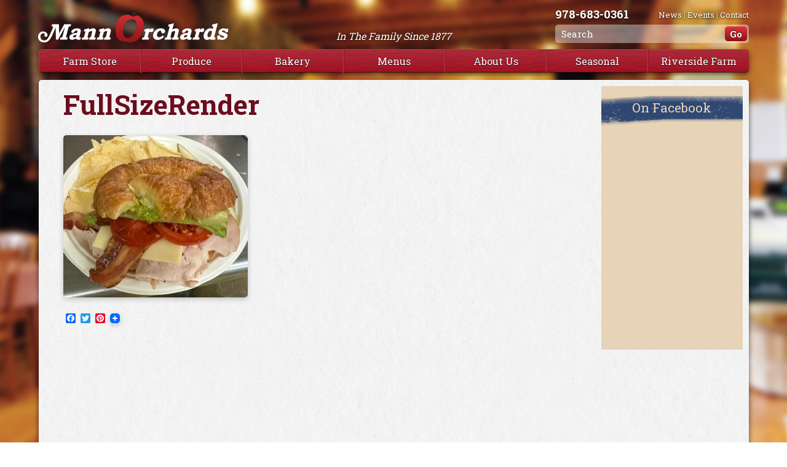

--- FILE ---
content_type: text/html; charset=UTF-8
request_url: https://www.mannorchards.com/menus/country-lunches/attachment/fullsizerender/
body_size: 12392
content:
<!DOCTYPE HTML PUBLIC "-//W3C//DTD HTML 4.01//EN" "http://www.w3.org/TR/html4/strict.dtd">
<html lang="en">
	<head>
	
		<meta http-equiv="Content-type" content="text/html; charset=utf-8" />
		<meta http-equiv="Content-language" content="en" />
		<meta name="viewport" content="width=device-width, initial-scale=1, maximum-scale=1, user-scalable=no">
		
		<link rel="profile" href="https://gmpg.org/xfn/11" />
		<link href='https://fonts.googleapis.com/css?family=Roboto+Slab:400,300,100,700' rel='stylesheet' type='text/css'>
		<link rel="stylesheet" href="https://www.mannorchards.com/wp-content/themes/mann-orchards/style.css" media="screen"/>
		<link rel="stylesheet" href="https://www.mannorchards.com/wp-content/themes/mann-orchards/formats.css" media="screen"/>
		<link rel="stylesheet" href="https://www.mannorchards.com/wp-content/themes/mann-orchards/print.css" media="print"/>
		<link rel="pingback" href="https://www.mannorchards.com/xmlrpc.php" />
		<link rel="icon" type="image/gif" href="https://www.mannorchards.com/wp-content/themes/mann-orchards/_/img/favicon.gif">
				
		<script src="//code.jquery.com/jquery-1.11.0.min.js"></script>
		<script src="//code.jquery.com/jquery-migrate-1.2.1.min.js"></script>
		<script src="https://www.mannorchards.com/wp-content/themes/mann-orchards/js/superfish.min.js"></script>
		<script src="https://www.mannorchards.com/wp-content/themes/mann-orchards/js/scripts.js"></script>
		
		<title>FullSizeRender - Mann Orchards</title>

		<link href="https://fonts.googleapis.com/css?family=Lato:100,100i,200,200i,300,300i,400,400i,500,500i,600,600i,700,700i,800,800i,900,900i%7COpen+Sans:100,100i,200,200i,300,300i,400,400i,500,500i,600,600i,700,700i,800,800i,900,900i%7CIndie+Flower:100,100i,200,200i,300,300i,400,400i,500,500i,600,600i,700,700i,800,800i,900,900i%7COswald:100,100i,200,200i,300,300i,400,400i,500,500i,600,600i,700,700i,800,800i,900,900i" rel="stylesheet"><meta name='robots' content='index, follow, max-image-preview:large, max-snippet:-1, max-video-preview:-1' />
	<style>img:is([sizes="auto" i], [sizes^="auto," i]) { contain-intrinsic-size: 3000px 1500px }</style>
	
	<!-- This site is optimized with the Yoast SEO plugin v25.9 - https://yoast.com/wordpress/plugins/seo/ -->
	<link rel="canonical" href="https://www.mannorchards.com/menus/country-lunches/attachment/fullsizerender/" />
	<meta property="og:locale" content="en_US" />
	<meta property="og:type" content="article" />
	<meta property="og:title" content="FullSizeRender - Mann Orchards" />
	<meta property="og:url" content="https://www.mannorchards.com/menus/country-lunches/attachment/fullsizerender/" />
	<meta property="og:site_name" content="Mann Orchards" />
	<meta property="og:image" content="https://www.mannorchards.com/menus/country-lunches/attachment/fullsizerender" />
	<meta property="og:image:width" content="2560" />
	<meta property="og:image:height" content="2250" />
	<meta property="og:image:type" content="image/jpeg" />
	<script type="application/ld+json" class="yoast-schema-graph">{"@context":"https://schema.org","@graph":[{"@type":"WebPage","@id":"https://www.mannorchards.com/menus/country-lunches/attachment/fullsizerender/","url":"https://www.mannorchards.com/menus/country-lunches/attachment/fullsizerender/","name":"FullSizeRender - Mann Orchards","isPartOf":{"@id":"https://www.mannorchards.com/#website"},"primaryImageOfPage":{"@id":"https://www.mannorchards.com/menus/country-lunches/attachment/fullsizerender/#primaryimage"},"image":{"@id":"https://www.mannorchards.com/menus/country-lunches/attachment/fullsizerender/#primaryimage"},"thumbnailUrl":"https://www.mannorchards.com/wp-content/uploads/2023/08/FullSizeRender-scaled.jpeg","datePublished":"2023-08-02T22:38:56+00:00","breadcrumb":{"@id":"https://www.mannorchards.com/menus/country-lunches/attachment/fullsizerender/#breadcrumb"},"inLanguage":"en","potentialAction":[{"@type":"ReadAction","target":["https://www.mannorchards.com/menus/country-lunches/attachment/fullsizerender/"]}]},{"@type":"ImageObject","inLanguage":"en","@id":"https://www.mannorchards.com/menus/country-lunches/attachment/fullsizerender/#primaryimage","url":"https://www.mannorchards.com/wp-content/uploads/2023/08/FullSizeRender-scaled.jpeg","contentUrl":"https://www.mannorchards.com/wp-content/uploads/2023/08/FullSizeRender-scaled.jpeg","width":2560,"height":2250},{"@type":"BreadcrumbList","@id":"https://www.mannorchards.com/menus/country-lunches/attachment/fullsizerender/#breadcrumb","itemListElement":[{"@type":"ListItem","position":1,"name":"Home","item":"https://www.mannorchards.com/"},{"@type":"ListItem","position":2,"name":"Menus","item":"https://www.mannorchards.com/menus/"},{"@type":"ListItem","position":3,"name":"Country Lunches","item":"https://www.mannorchards.com/menus/country-lunches/"},{"@type":"ListItem","position":4,"name":"FullSizeRender"}]},{"@type":"WebSite","@id":"https://www.mannorchards.com/#website","url":"https://www.mannorchards.com/","name":"Mann Orchards","description":"In The Family Since 1877","potentialAction":[{"@type":"SearchAction","target":{"@type":"EntryPoint","urlTemplate":"https://www.mannorchards.com/?s={search_term_string}"},"query-input":{"@type":"PropertyValueSpecification","valueRequired":true,"valueName":"search_term_string"}}],"inLanguage":"en"}]}</script>
	<!-- / Yoast SEO plugin. -->


<link rel='dns-prefetch' href='//stats.wp.com' />
<link rel='dns-prefetch' href='//static.addtoany.com' />
<link rel='dns-prefetch' href='//maxcdn.bootstrapcdn.com' />
<link rel="alternate" type="application/rss+xml" title="Mann Orchards &raquo; FullSizeRender Comments Feed" href="https://www.mannorchards.com/menus/country-lunches/attachment/fullsizerender/feed/" />
<script type="text/javascript">
/* <![CDATA[ */
window._wpemojiSettings = {"baseUrl":"https:\/\/s.w.org\/images\/core\/emoji\/16.0.1\/72x72\/","ext":".png","svgUrl":"https:\/\/s.w.org\/images\/core\/emoji\/16.0.1\/svg\/","svgExt":".svg","source":{"concatemoji":"https:\/\/www.mannorchards.com\/wp-includes\/js\/wp-emoji-release.min.js?ver=6.8.3"}};
/*! This file is auto-generated */
!function(s,n){var o,i,e;function c(e){try{var t={supportTests:e,timestamp:(new Date).valueOf()};sessionStorage.setItem(o,JSON.stringify(t))}catch(e){}}function p(e,t,n){e.clearRect(0,0,e.canvas.width,e.canvas.height),e.fillText(t,0,0);var t=new Uint32Array(e.getImageData(0,0,e.canvas.width,e.canvas.height).data),a=(e.clearRect(0,0,e.canvas.width,e.canvas.height),e.fillText(n,0,0),new Uint32Array(e.getImageData(0,0,e.canvas.width,e.canvas.height).data));return t.every(function(e,t){return e===a[t]})}function u(e,t){e.clearRect(0,0,e.canvas.width,e.canvas.height),e.fillText(t,0,0);for(var n=e.getImageData(16,16,1,1),a=0;a<n.data.length;a++)if(0!==n.data[a])return!1;return!0}function f(e,t,n,a){switch(t){case"flag":return n(e,"\ud83c\udff3\ufe0f\u200d\u26a7\ufe0f","\ud83c\udff3\ufe0f\u200b\u26a7\ufe0f")?!1:!n(e,"\ud83c\udde8\ud83c\uddf6","\ud83c\udde8\u200b\ud83c\uddf6")&&!n(e,"\ud83c\udff4\udb40\udc67\udb40\udc62\udb40\udc65\udb40\udc6e\udb40\udc67\udb40\udc7f","\ud83c\udff4\u200b\udb40\udc67\u200b\udb40\udc62\u200b\udb40\udc65\u200b\udb40\udc6e\u200b\udb40\udc67\u200b\udb40\udc7f");case"emoji":return!a(e,"\ud83e\udedf")}return!1}function g(e,t,n,a){var r="undefined"!=typeof WorkerGlobalScope&&self instanceof WorkerGlobalScope?new OffscreenCanvas(300,150):s.createElement("canvas"),o=r.getContext("2d",{willReadFrequently:!0}),i=(o.textBaseline="top",o.font="600 32px Arial",{});return e.forEach(function(e){i[e]=t(o,e,n,a)}),i}function t(e){var t=s.createElement("script");t.src=e,t.defer=!0,s.head.appendChild(t)}"undefined"!=typeof Promise&&(o="wpEmojiSettingsSupports",i=["flag","emoji"],n.supports={everything:!0,everythingExceptFlag:!0},e=new Promise(function(e){s.addEventListener("DOMContentLoaded",e,{once:!0})}),new Promise(function(t){var n=function(){try{var e=JSON.parse(sessionStorage.getItem(o));if("object"==typeof e&&"number"==typeof e.timestamp&&(new Date).valueOf()<e.timestamp+604800&&"object"==typeof e.supportTests)return e.supportTests}catch(e){}return null}();if(!n){if("undefined"!=typeof Worker&&"undefined"!=typeof OffscreenCanvas&&"undefined"!=typeof URL&&URL.createObjectURL&&"undefined"!=typeof Blob)try{var e="postMessage("+g.toString()+"("+[JSON.stringify(i),f.toString(),p.toString(),u.toString()].join(",")+"));",a=new Blob([e],{type:"text/javascript"}),r=new Worker(URL.createObjectURL(a),{name:"wpTestEmojiSupports"});return void(r.onmessage=function(e){c(n=e.data),r.terminate(),t(n)})}catch(e){}c(n=g(i,f,p,u))}t(n)}).then(function(e){for(var t in e)n.supports[t]=e[t],n.supports.everything=n.supports.everything&&n.supports[t],"flag"!==t&&(n.supports.everythingExceptFlag=n.supports.everythingExceptFlag&&n.supports[t]);n.supports.everythingExceptFlag=n.supports.everythingExceptFlag&&!n.supports.flag,n.DOMReady=!1,n.readyCallback=function(){n.DOMReady=!0}}).then(function(){return e}).then(function(){var e;n.supports.everything||(n.readyCallback(),(e=n.source||{}).concatemoji?t(e.concatemoji):e.wpemoji&&e.twemoji&&(t(e.twemoji),t(e.wpemoji)))}))}((window,document),window._wpemojiSettings);
/* ]]> */
</script>
<link rel='stylesheet' id='layerslider-css' href='https://www.mannorchards.com/wp-content/plugins/LayerSlider/assets/static/layerslider/css/layerslider.css?ver=7.15.1' type='text/css' media='all' />
<style id='wp-emoji-styles-inline-css' type='text/css'>

	img.wp-smiley, img.emoji {
		display: inline !important;
		border: none !important;
		box-shadow: none !important;
		height: 1em !important;
		width: 1em !important;
		margin: 0 0.07em !important;
		vertical-align: -0.1em !important;
		background: none !important;
		padding: 0 !important;
	}
</style>
<link rel='stylesheet' id='wp-block-library-css' href='https://www.mannorchards.com/wp-includes/css/dist/block-library/style.min.css?ver=6.8.3' type='text/css' media='all' />
<style id='classic-theme-styles-inline-css' type='text/css'>
/*! This file is auto-generated */
.wp-block-button__link{color:#fff;background-color:#32373c;border-radius:9999px;box-shadow:none;text-decoration:none;padding:calc(.667em + 2px) calc(1.333em + 2px);font-size:1.125em}.wp-block-file__button{background:#32373c;color:#fff;text-decoration:none}
</style>
<link rel='stylesheet' id='wp-components-css' href='https://www.mannorchards.com/wp-includes/css/dist/components/style.min.css?ver=6.8.3' type='text/css' media='all' />
<link rel='stylesheet' id='wp-preferences-css' href='https://www.mannorchards.com/wp-includes/css/dist/preferences/style.min.css?ver=6.8.3' type='text/css' media='all' />
<link rel='stylesheet' id='wp-block-editor-css' href='https://www.mannorchards.com/wp-includes/css/dist/block-editor/style.min.css?ver=6.8.3' type='text/css' media='all' />
<link rel='stylesheet' id='popup-maker-block-library-style-css' href='https://www.mannorchards.com/wp-content/plugins/popup-maker/dist/packages/block-library-style.css?ver=dbea705cfafe089d65f1' type='text/css' media='all' />
<link rel='stylesheet' id='wc-blocks-style-css' href='https://www.mannorchards.com/wp-content/plugins/woocommerce/packages/woocommerce-blocks/build/wc-blocks.css?ver=10.6.5' type='text/css' media='all' />
<link rel='stylesheet' id='wc-blocks-style-active-filters-css' href='https://www.mannorchards.com/wp-content/plugins/woocommerce/packages/woocommerce-blocks/build/active-filters.css?ver=10.6.5' type='text/css' media='all' />
<link rel='stylesheet' id='wc-blocks-style-add-to-cart-form-css' href='https://www.mannorchards.com/wp-content/plugins/woocommerce/packages/woocommerce-blocks/build/add-to-cart-form.css?ver=10.6.5' type='text/css' media='all' />
<link rel='stylesheet' id='wc-blocks-packages-style-css' href='https://www.mannorchards.com/wp-content/plugins/woocommerce/packages/woocommerce-blocks/build/packages-style.css?ver=10.6.5' type='text/css' media='all' />
<link rel='stylesheet' id='wc-blocks-style-all-products-css' href='https://www.mannorchards.com/wp-content/plugins/woocommerce/packages/woocommerce-blocks/build/all-products.css?ver=10.6.5' type='text/css' media='all' />
<link rel='stylesheet' id='wc-blocks-style-all-reviews-css' href='https://www.mannorchards.com/wp-content/plugins/woocommerce/packages/woocommerce-blocks/build/all-reviews.css?ver=10.6.5' type='text/css' media='all' />
<link rel='stylesheet' id='wc-blocks-style-attribute-filter-css' href='https://www.mannorchards.com/wp-content/plugins/woocommerce/packages/woocommerce-blocks/build/attribute-filter.css?ver=10.6.5' type='text/css' media='all' />
<link rel='stylesheet' id='wc-blocks-style-breadcrumbs-css' href='https://www.mannorchards.com/wp-content/plugins/woocommerce/packages/woocommerce-blocks/build/breadcrumbs.css?ver=10.6.5' type='text/css' media='all' />
<link rel='stylesheet' id='wc-blocks-style-catalog-sorting-css' href='https://www.mannorchards.com/wp-content/plugins/woocommerce/packages/woocommerce-blocks/build/catalog-sorting.css?ver=10.6.5' type='text/css' media='all' />
<link rel='stylesheet' id='wc-blocks-style-customer-account-css' href='https://www.mannorchards.com/wp-content/plugins/woocommerce/packages/woocommerce-blocks/build/customer-account.css?ver=10.6.5' type='text/css' media='all' />
<link rel='stylesheet' id='wc-blocks-style-featured-category-css' href='https://www.mannorchards.com/wp-content/plugins/woocommerce/packages/woocommerce-blocks/build/featured-category.css?ver=10.6.5' type='text/css' media='all' />
<link rel='stylesheet' id='wc-blocks-style-featured-product-css' href='https://www.mannorchards.com/wp-content/plugins/woocommerce/packages/woocommerce-blocks/build/featured-product.css?ver=10.6.5' type='text/css' media='all' />
<link rel='stylesheet' id='wc-blocks-style-mini-cart-css' href='https://www.mannorchards.com/wp-content/plugins/woocommerce/packages/woocommerce-blocks/build/mini-cart.css?ver=10.6.5' type='text/css' media='all' />
<link rel='stylesheet' id='wc-blocks-style-price-filter-css' href='https://www.mannorchards.com/wp-content/plugins/woocommerce/packages/woocommerce-blocks/build/price-filter.css?ver=10.6.5' type='text/css' media='all' />
<link rel='stylesheet' id='wc-blocks-style-product-add-to-cart-css' href='https://www.mannorchards.com/wp-content/plugins/woocommerce/packages/woocommerce-blocks/build/product-add-to-cart.css?ver=10.6.5' type='text/css' media='all' />
<link rel='stylesheet' id='wc-blocks-style-product-button-css' href='https://www.mannorchards.com/wp-content/plugins/woocommerce/packages/woocommerce-blocks/build/product-button.css?ver=10.6.5' type='text/css' media='all' />
<link rel='stylesheet' id='wc-blocks-style-product-categories-css' href='https://www.mannorchards.com/wp-content/plugins/woocommerce/packages/woocommerce-blocks/build/product-categories.css?ver=10.6.5' type='text/css' media='all' />
<link rel='stylesheet' id='wc-blocks-style-product-image-css' href='https://www.mannorchards.com/wp-content/plugins/woocommerce/packages/woocommerce-blocks/build/product-image.css?ver=10.6.5' type='text/css' media='all' />
<link rel='stylesheet' id='wc-blocks-style-product-image-gallery-css' href='https://www.mannorchards.com/wp-content/plugins/woocommerce/packages/woocommerce-blocks/build/product-image-gallery.css?ver=10.6.5' type='text/css' media='all' />
<link rel='stylesheet' id='wc-blocks-style-product-query-css' href='https://www.mannorchards.com/wp-content/plugins/woocommerce/packages/woocommerce-blocks/build/product-query.css?ver=10.6.5' type='text/css' media='all' />
<link rel='stylesheet' id='wc-blocks-style-product-results-count-css' href='https://www.mannorchards.com/wp-content/plugins/woocommerce/packages/woocommerce-blocks/build/product-results-count.css?ver=10.6.5' type='text/css' media='all' />
<link rel='stylesheet' id='wc-blocks-style-product-reviews-css' href='https://www.mannorchards.com/wp-content/plugins/woocommerce/packages/woocommerce-blocks/build/product-reviews.css?ver=10.6.5' type='text/css' media='all' />
<link rel='stylesheet' id='wc-blocks-style-product-sale-badge-css' href='https://www.mannorchards.com/wp-content/plugins/woocommerce/packages/woocommerce-blocks/build/product-sale-badge.css?ver=10.6.5' type='text/css' media='all' />
<link rel='stylesheet' id='wc-blocks-style-product-search-css' href='https://www.mannorchards.com/wp-content/plugins/woocommerce/packages/woocommerce-blocks/build/product-search.css?ver=10.6.5' type='text/css' media='all' />
<link rel='stylesheet' id='wc-blocks-style-product-sku-css' href='https://www.mannorchards.com/wp-content/plugins/woocommerce/packages/woocommerce-blocks/build/product-sku.css?ver=10.6.5' type='text/css' media='all' />
<link rel='stylesheet' id='wc-blocks-style-product-stock-indicator-css' href='https://www.mannorchards.com/wp-content/plugins/woocommerce/packages/woocommerce-blocks/build/product-stock-indicator.css?ver=10.6.5' type='text/css' media='all' />
<link rel='stylesheet' id='wc-blocks-style-product-summary-css' href='https://www.mannorchards.com/wp-content/plugins/woocommerce/packages/woocommerce-blocks/build/product-summary.css?ver=10.6.5' type='text/css' media='all' />
<link rel='stylesheet' id='wc-blocks-style-product-title-css' href='https://www.mannorchards.com/wp-content/plugins/woocommerce/packages/woocommerce-blocks/build/product-title.css?ver=10.6.5' type='text/css' media='all' />
<link rel='stylesheet' id='wc-blocks-style-rating-filter-css' href='https://www.mannorchards.com/wp-content/plugins/woocommerce/packages/woocommerce-blocks/build/rating-filter.css?ver=10.6.5' type='text/css' media='all' />
<link rel='stylesheet' id='wc-blocks-style-reviews-by-category-css' href='https://www.mannorchards.com/wp-content/plugins/woocommerce/packages/woocommerce-blocks/build/reviews-by-category.css?ver=10.6.5' type='text/css' media='all' />
<link rel='stylesheet' id='wc-blocks-style-reviews-by-product-css' href='https://www.mannorchards.com/wp-content/plugins/woocommerce/packages/woocommerce-blocks/build/reviews-by-product.css?ver=10.6.5' type='text/css' media='all' />
<link rel='stylesheet' id='wc-blocks-style-product-details-css' href='https://www.mannorchards.com/wp-content/plugins/woocommerce/packages/woocommerce-blocks/build/product-details.css?ver=10.6.5' type='text/css' media='all' />
<link rel='stylesheet' id='wc-blocks-style-single-product-css' href='https://www.mannorchards.com/wp-content/plugins/woocommerce/packages/woocommerce-blocks/build/single-product.css?ver=10.6.5' type='text/css' media='all' />
<link rel='stylesheet' id='wc-blocks-style-stock-filter-css' href='https://www.mannorchards.com/wp-content/plugins/woocommerce/packages/woocommerce-blocks/build/stock-filter.css?ver=10.6.5' type='text/css' media='all' />
<link rel='stylesheet' id='wc-blocks-style-cart-css' href='https://www.mannorchards.com/wp-content/plugins/woocommerce/packages/woocommerce-blocks/build/cart.css?ver=10.6.5' type='text/css' media='all' />
<link rel='stylesheet' id='wc-blocks-style-checkout-css' href='https://www.mannorchards.com/wp-content/plugins/woocommerce/packages/woocommerce-blocks/build/checkout.css?ver=10.6.5' type='text/css' media='all' />
<link rel='stylesheet' id='wc-blocks-style-mini-cart-contents-css' href='https://www.mannorchards.com/wp-content/plugins/woocommerce/packages/woocommerce-blocks/build/mini-cart-contents.css?ver=10.6.5' type='text/css' media='all' />
<style id='global-styles-inline-css' type='text/css'>
:root{--wp--preset--aspect-ratio--square: 1;--wp--preset--aspect-ratio--4-3: 4/3;--wp--preset--aspect-ratio--3-4: 3/4;--wp--preset--aspect-ratio--3-2: 3/2;--wp--preset--aspect-ratio--2-3: 2/3;--wp--preset--aspect-ratio--16-9: 16/9;--wp--preset--aspect-ratio--9-16: 9/16;--wp--preset--color--black: #000000;--wp--preset--color--cyan-bluish-gray: #abb8c3;--wp--preset--color--white: #ffffff;--wp--preset--color--pale-pink: #f78da7;--wp--preset--color--vivid-red: #cf2e2e;--wp--preset--color--luminous-vivid-orange: #ff6900;--wp--preset--color--luminous-vivid-amber: #fcb900;--wp--preset--color--light-green-cyan: #7bdcb5;--wp--preset--color--vivid-green-cyan: #00d084;--wp--preset--color--pale-cyan-blue: #8ed1fc;--wp--preset--color--vivid-cyan-blue: #0693e3;--wp--preset--color--vivid-purple: #9b51e0;--wp--preset--gradient--vivid-cyan-blue-to-vivid-purple: linear-gradient(135deg,rgba(6,147,227,1) 0%,rgb(155,81,224) 100%);--wp--preset--gradient--light-green-cyan-to-vivid-green-cyan: linear-gradient(135deg,rgb(122,220,180) 0%,rgb(0,208,130) 100%);--wp--preset--gradient--luminous-vivid-amber-to-luminous-vivid-orange: linear-gradient(135deg,rgba(252,185,0,1) 0%,rgba(255,105,0,1) 100%);--wp--preset--gradient--luminous-vivid-orange-to-vivid-red: linear-gradient(135deg,rgba(255,105,0,1) 0%,rgb(207,46,46) 100%);--wp--preset--gradient--very-light-gray-to-cyan-bluish-gray: linear-gradient(135deg,rgb(238,238,238) 0%,rgb(169,184,195) 100%);--wp--preset--gradient--cool-to-warm-spectrum: linear-gradient(135deg,rgb(74,234,220) 0%,rgb(151,120,209) 20%,rgb(207,42,186) 40%,rgb(238,44,130) 60%,rgb(251,105,98) 80%,rgb(254,248,76) 100%);--wp--preset--gradient--blush-light-purple: linear-gradient(135deg,rgb(255,206,236) 0%,rgb(152,150,240) 100%);--wp--preset--gradient--blush-bordeaux: linear-gradient(135deg,rgb(254,205,165) 0%,rgb(254,45,45) 50%,rgb(107,0,62) 100%);--wp--preset--gradient--luminous-dusk: linear-gradient(135deg,rgb(255,203,112) 0%,rgb(199,81,192) 50%,rgb(65,88,208) 100%);--wp--preset--gradient--pale-ocean: linear-gradient(135deg,rgb(255,245,203) 0%,rgb(182,227,212) 50%,rgb(51,167,181) 100%);--wp--preset--gradient--electric-grass: linear-gradient(135deg,rgb(202,248,128) 0%,rgb(113,206,126) 100%);--wp--preset--gradient--midnight: linear-gradient(135deg,rgb(2,3,129) 0%,rgb(40,116,252) 100%);--wp--preset--font-size--small: 13px;--wp--preset--font-size--medium: 20px;--wp--preset--font-size--large: 36px;--wp--preset--font-size--x-large: 42px;--wp--preset--spacing--20: 0.44rem;--wp--preset--spacing--30: 0.67rem;--wp--preset--spacing--40: 1rem;--wp--preset--spacing--50: 1.5rem;--wp--preset--spacing--60: 2.25rem;--wp--preset--spacing--70: 3.38rem;--wp--preset--spacing--80: 5.06rem;--wp--preset--shadow--natural: 6px 6px 9px rgba(0, 0, 0, 0.2);--wp--preset--shadow--deep: 12px 12px 50px rgba(0, 0, 0, 0.4);--wp--preset--shadow--sharp: 6px 6px 0px rgba(0, 0, 0, 0.2);--wp--preset--shadow--outlined: 6px 6px 0px -3px rgba(255, 255, 255, 1), 6px 6px rgba(0, 0, 0, 1);--wp--preset--shadow--crisp: 6px 6px 0px rgba(0, 0, 0, 1);}:where(.is-layout-flex){gap: 0.5em;}:where(.is-layout-grid){gap: 0.5em;}body .is-layout-flex{display: flex;}.is-layout-flex{flex-wrap: wrap;align-items: center;}.is-layout-flex > :is(*, div){margin: 0;}body .is-layout-grid{display: grid;}.is-layout-grid > :is(*, div){margin: 0;}:where(.wp-block-columns.is-layout-flex){gap: 2em;}:where(.wp-block-columns.is-layout-grid){gap: 2em;}:where(.wp-block-post-template.is-layout-flex){gap: 1.25em;}:where(.wp-block-post-template.is-layout-grid){gap: 1.25em;}.has-black-color{color: var(--wp--preset--color--black) !important;}.has-cyan-bluish-gray-color{color: var(--wp--preset--color--cyan-bluish-gray) !important;}.has-white-color{color: var(--wp--preset--color--white) !important;}.has-pale-pink-color{color: var(--wp--preset--color--pale-pink) !important;}.has-vivid-red-color{color: var(--wp--preset--color--vivid-red) !important;}.has-luminous-vivid-orange-color{color: var(--wp--preset--color--luminous-vivid-orange) !important;}.has-luminous-vivid-amber-color{color: var(--wp--preset--color--luminous-vivid-amber) !important;}.has-light-green-cyan-color{color: var(--wp--preset--color--light-green-cyan) !important;}.has-vivid-green-cyan-color{color: var(--wp--preset--color--vivid-green-cyan) !important;}.has-pale-cyan-blue-color{color: var(--wp--preset--color--pale-cyan-blue) !important;}.has-vivid-cyan-blue-color{color: var(--wp--preset--color--vivid-cyan-blue) !important;}.has-vivid-purple-color{color: var(--wp--preset--color--vivid-purple) !important;}.has-black-background-color{background-color: var(--wp--preset--color--black) !important;}.has-cyan-bluish-gray-background-color{background-color: var(--wp--preset--color--cyan-bluish-gray) !important;}.has-white-background-color{background-color: var(--wp--preset--color--white) !important;}.has-pale-pink-background-color{background-color: var(--wp--preset--color--pale-pink) !important;}.has-vivid-red-background-color{background-color: var(--wp--preset--color--vivid-red) !important;}.has-luminous-vivid-orange-background-color{background-color: var(--wp--preset--color--luminous-vivid-orange) !important;}.has-luminous-vivid-amber-background-color{background-color: var(--wp--preset--color--luminous-vivid-amber) !important;}.has-light-green-cyan-background-color{background-color: var(--wp--preset--color--light-green-cyan) !important;}.has-vivid-green-cyan-background-color{background-color: var(--wp--preset--color--vivid-green-cyan) !important;}.has-pale-cyan-blue-background-color{background-color: var(--wp--preset--color--pale-cyan-blue) !important;}.has-vivid-cyan-blue-background-color{background-color: var(--wp--preset--color--vivid-cyan-blue) !important;}.has-vivid-purple-background-color{background-color: var(--wp--preset--color--vivid-purple) !important;}.has-black-border-color{border-color: var(--wp--preset--color--black) !important;}.has-cyan-bluish-gray-border-color{border-color: var(--wp--preset--color--cyan-bluish-gray) !important;}.has-white-border-color{border-color: var(--wp--preset--color--white) !important;}.has-pale-pink-border-color{border-color: var(--wp--preset--color--pale-pink) !important;}.has-vivid-red-border-color{border-color: var(--wp--preset--color--vivid-red) !important;}.has-luminous-vivid-orange-border-color{border-color: var(--wp--preset--color--luminous-vivid-orange) !important;}.has-luminous-vivid-amber-border-color{border-color: var(--wp--preset--color--luminous-vivid-amber) !important;}.has-light-green-cyan-border-color{border-color: var(--wp--preset--color--light-green-cyan) !important;}.has-vivid-green-cyan-border-color{border-color: var(--wp--preset--color--vivid-green-cyan) !important;}.has-pale-cyan-blue-border-color{border-color: var(--wp--preset--color--pale-cyan-blue) !important;}.has-vivid-cyan-blue-border-color{border-color: var(--wp--preset--color--vivid-cyan-blue) !important;}.has-vivid-purple-border-color{border-color: var(--wp--preset--color--vivid-purple) !important;}.has-vivid-cyan-blue-to-vivid-purple-gradient-background{background: var(--wp--preset--gradient--vivid-cyan-blue-to-vivid-purple) !important;}.has-light-green-cyan-to-vivid-green-cyan-gradient-background{background: var(--wp--preset--gradient--light-green-cyan-to-vivid-green-cyan) !important;}.has-luminous-vivid-amber-to-luminous-vivid-orange-gradient-background{background: var(--wp--preset--gradient--luminous-vivid-amber-to-luminous-vivid-orange) !important;}.has-luminous-vivid-orange-to-vivid-red-gradient-background{background: var(--wp--preset--gradient--luminous-vivid-orange-to-vivid-red) !important;}.has-very-light-gray-to-cyan-bluish-gray-gradient-background{background: var(--wp--preset--gradient--very-light-gray-to-cyan-bluish-gray) !important;}.has-cool-to-warm-spectrum-gradient-background{background: var(--wp--preset--gradient--cool-to-warm-spectrum) !important;}.has-blush-light-purple-gradient-background{background: var(--wp--preset--gradient--blush-light-purple) !important;}.has-blush-bordeaux-gradient-background{background: var(--wp--preset--gradient--blush-bordeaux) !important;}.has-luminous-dusk-gradient-background{background: var(--wp--preset--gradient--luminous-dusk) !important;}.has-pale-ocean-gradient-background{background: var(--wp--preset--gradient--pale-ocean) !important;}.has-electric-grass-gradient-background{background: var(--wp--preset--gradient--electric-grass) !important;}.has-midnight-gradient-background{background: var(--wp--preset--gradient--midnight) !important;}.has-small-font-size{font-size: var(--wp--preset--font-size--small) !important;}.has-medium-font-size{font-size: var(--wp--preset--font-size--medium) !important;}.has-large-font-size{font-size: var(--wp--preset--font-size--large) !important;}.has-x-large-font-size{font-size: var(--wp--preset--font-size--x-large) !important;}
:where(.wp-block-post-template.is-layout-flex){gap: 1.25em;}:where(.wp-block-post-template.is-layout-grid){gap: 1.25em;}
:where(.wp-block-columns.is-layout-flex){gap: 2em;}:where(.wp-block-columns.is-layout-grid){gap: 2em;}
:root :where(.wp-block-pullquote){font-size: 1.5em;line-height: 1.6;}
</style>
<link rel='stylesheet' id='contact-form-7-css' href='https://www.mannorchards.com/wp-content/plugins/contact-form-7/includes/css/styles.css?ver=6.1.1' type='text/css' media='all' />
<link rel='stylesheet' id='events-manager-css' href='https://www.mannorchards.com/wp-content/plugins/events-manager/includes/css/events-manager.min.css?ver=7.1.7' type='text/css' media='all' />
<style id='events-manager-inline-css' type='text/css'>
body .em { --font-family : inherit; --font-weight : inherit; --font-size : 1em; --line-height : inherit; }
</style>
<link rel='stylesheet' id='magnific-css' href='https://www.mannorchards.com/wp-content/plugins/shortcode-gallery-for-matterport-showcase/magnific.css?ver=1.1.0' type='text/css' media='all' />
<link rel='stylesheet' id='wp-matterport-css' href='https://www.mannorchards.com/wp-content/plugins/shortcode-gallery-for-matterport-showcase/wp-matterport.css?ver=2.2.2' type='text/css' media='all' />
<link rel='stylesheet' id='woocommerce-layout-css' href='https://www.mannorchards.com/wp-content/plugins/woocommerce/assets/css/woocommerce-layout.css?ver=8.0.2' type='text/css' media='all' />
<link rel='stylesheet' id='woocommerce-smallscreen-css' href='https://www.mannorchards.com/wp-content/plugins/woocommerce/assets/css/woocommerce-smallscreen.css?ver=8.0.2' type='text/css' media='only screen and (max-width: 768px)' />
<link rel='stylesheet' id='woocommerce-general-css' href='https://www.mannorchards.com/wp-content/plugins/woocommerce/assets/css/woocommerce.css?ver=8.0.2' type='text/css' media='all' />
<style id='woocommerce-inline-inline-css' type='text/css'>
.woocommerce form .form-row .required { visibility: visible; }
</style>
<link rel='stylesheet' id='cff-css' href='https://www.mannorchards.com/wp-content/plugins/custom-facebook-feed/assets/css/cff-style.min.css?ver=4.3.2' type='text/css' media='all' />
<link rel='stylesheet' id='sb-font-awesome-css' href='https://maxcdn.bootstrapcdn.com/font-awesome/4.7.0/css/font-awesome.min.css?ver=6.8.3' type='text/css' media='all' />
<link rel='stylesheet' id='recent-facebook-posts-css-css' href='https://www.mannorchards.com/wp-content/plugins/recent-facebook-posts/assets/css/default.min.css?ver=2.0.13' type='text/css' media='all' />
<link rel='stylesheet' id='post-ratings-raty-css' href='https://www.mannorchards.com/wp-content/plugins/post-ratings/assets/jquery.raty.css?ver=3.0' type='text/css' media='all' />
<link rel='stylesheet' id='addtoany-css' href='https://www.mannorchards.com/wp-content/plugins/add-to-any/addtoany.min.css?ver=1.16' type='text/css' media='all' />
<script type="text/javascript" src="https://www.mannorchards.com/wp-includes/js/dist/hooks.min.js?ver=4d63a3d491d11ffd8ac6" id="wp-hooks-js"></script>
<script type="text/javascript" src="https://stats.wp.com/w.js?ver=202546" id="woo-tracks-js"></script>
<script type="text/javascript" src="https://www.mannorchards.com/wp-includes/js/jquery/jquery.min.js?ver=3.7.1" id="jquery-core-js"></script>
<script type="text/javascript" src="https://www.mannorchards.com/wp-includes/js/jquery/jquery-migrate.min.js?ver=3.4.1" id="jquery-migrate-js"></script>
<script type="text/javascript" id="layerslider-utils-js-extra">
/* <![CDATA[ */
var LS_Meta = {"v":"7.15.1","fixGSAP":"1"};
/* ]]> */
</script>
<script type="text/javascript" src="https://www.mannorchards.com/wp-content/plugins/LayerSlider/assets/static/layerslider/js/layerslider.utils.js?ver=7.15.1" id="layerslider-utils-js"></script>
<script type="text/javascript" src="https://www.mannorchards.com/wp-content/plugins/LayerSlider/assets/static/layerslider/js/layerslider.kreaturamedia.jquery.js?ver=7.15.1" id="layerslider-js"></script>
<script type="text/javascript" src="https://www.mannorchards.com/wp-content/plugins/LayerSlider/assets/static/layerslider/js/layerslider.transitions.js?ver=7.15.1" id="layerslider-transitions-js"></script>
<script type="text/javascript" id="addtoany-core-js-before">
/* <![CDATA[ */
window.a2a_config=window.a2a_config||{};a2a_config.callbacks=[];a2a_config.overlays=[];a2a_config.templates={};
/* ]]> */
</script>
<script type="text/javascript" defer src="https://static.addtoany.com/menu/page.js" id="addtoany-core-js"></script>
<script type="text/javascript" defer src="https://www.mannorchards.com/wp-content/plugins/add-to-any/addtoany.min.js?ver=1.1" id="addtoany-jquery-js"></script>
<script type="text/javascript" src="https://www.mannorchards.com/wp-includes/js/jquery/ui/core.min.js?ver=1.13.3" id="jquery-ui-core-js"></script>
<script type="text/javascript" src="https://www.mannorchards.com/wp-includes/js/jquery/ui/mouse.min.js?ver=1.13.3" id="jquery-ui-mouse-js"></script>
<script type="text/javascript" src="https://www.mannorchards.com/wp-includes/js/jquery/ui/sortable.min.js?ver=1.13.3" id="jquery-ui-sortable-js"></script>
<script type="text/javascript" src="https://www.mannorchards.com/wp-includes/js/jquery/ui/datepicker.min.js?ver=1.13.3" id="jquery-ui-datepicker-js"></script>
<script type="text/javascript" id="jquery-ui-datepicker-js-after">
/* <![CDATA[ */
jQuery(function(jQuery){jQuery.datepicker.setDefaults({"closeText":"Close","currentText":"Today","monthNames":["January","February","March","April","May","June","July","August","September","October","November","December"],"monthNamesShort":["Jan","Feb","Mar","Apr","May","Jun","Jul","Aug","Sep","Oct","Nov","Dec"],"nextText":"Next","prevText":"Previous","dayNames":["Sunday","Monday","Tuesday","Wednesday","Thursday","Friday","Saturday"],"dayNamesShort":["Sun","Mon","Tue","Wed","Thu","Fri","Sat"],"dayNamesMin":["S","M","T","W","T","F","S"],"dateFormat":"MM d, yy","firstDay":1,"isRTL":false});});
/* ]]> */
</script>
<script type="text/javascript" src="https://www.mannorchards.com/wp-includes/js/jquery/ui/resizable.min.js?ver=1.13.3" id="jquery-ui-resizable-js"></script>
<script type="text/javascript" src="https://www.mannorchards.com/wp-includes/js/jquery/ui/draggable.min.js?ver=1.13.3" id="jquery-ui-draggable-js"></script>
<script type="text/javascript" src="https://www.mannorchards.com/wp-includes/js/jquery/ui/controlgroup.min.js?ver=1.13.3" id="jquery-ui-controlgroup-js"></script>
<script type="text/javascript" src="https://www.mannorchards.com/wp-includes/js/jquery/ui/checkboxradio.min.js?ver=1.13.3" id="jquery-ui-checkboxradio-js"></script>
<script type="text/javascript" src="https://www.mannorchards.com/wp-includes/js/jquery/ui/button.min.js?ver=1.13.3" id="jquery-ui-button-js"></script>
<script type="text/javascript" src="https://www.mannorchards.com/wp-includes/js/jquery/ui/dialog.min.js?ver=1.13.3" id="jquery-ui-dialog-js"></script>
<script type="text/javascript" id="events-manager-js-extra">
/* <![CDATA[ */
var EM = {"ajaxurl":"https:\/\/www.mannorchards.com\/wp-admin\/admin-ajax.php","locationajaxurl":"https:\/\/www.mannorchards.com\/wp-admin\/admin-ajax.php?action=locations_search","firstDay":"1","locale":"en","dateFormat":"yy-mm-dd","ui_css":"https:\/\/www.mannorchards.com\/wp-content\/plugins\/events-manager\/includes\/css\/jquery-ui\/build.min.css","show24hours":"0","is_ssl":"1","autocomplete_limit":"10","calendar":{"breakpoints":{"small":560,"medium":908,"large":false}},"phone":"","datepicker":{"format":"m\/d\/Y"},"search":{"breakpoints":{"small":650,"medium":850,"full":false}},"url":"https:\/\/www.mannorchards.com\/wp-content\/plugins\/events-manager","assets":{"input.em-uploader":{"js":{"em-uploader":{"url":"https:\/\/www.mannorchards.com\/wp-content\/plugins\/events-manager\/includes\/js\/em-uploader.js?v=7.1.7","event":"em_uploader_ready"}}},".em-recurrence-sets, .em-timezone":{"js":{"luxon":{"url":"luxon\/luxon.js?v=7.1.7","event":"em_luxon_ready"}}},".em-booking-form, #em-booking-form, .em-booking-recurring, .em-event-booking-form":{"js":{"em-bookings":{"url":"https:\/\/www.mannorchards.com\/wp-content\/plugins\/events-manager\/includes\/js\/bookingsform.js?v=7.1.7","event":"em_booking_form_js_loaded"}}},"#em-opt-archetypes":{"js":{"archetypes":"https:\/\/www.mannorchards.com\/wp-content\/plugins\/events-manager\/includes\/js\/admin-archetype-editor.js?v=7.1.7","archetypes_ms":"https:\/\/www.mannorchards.com\/wp-content\/plugins\/events-manager\/includes\/js\/admin-archetypes.js?v=7.1.7","qs":"qs\/qs.js?v=7.1.7"}}},"cached":"","bookingInProgress":"Please wait while the booking is being submitted.","tickets_save":"Save Ticket","bookingajaxurl":"https:\/\/www.mannorchards.com\/wp-admin\/admin-ajax.php","bookings_export_save":"Export Bookings","bookings_settings_save":"Save Settings","booking_delete":"Are you sure you want to delete?","booking_offset":"30","bookings":{"submit_button":{"text":{"default":"Send your booking","free":"Send your booking","payment":"Send your booking","processing":"Processing ..."}},"update_listener":""},"bb_full":"Sold Out","bb_book":"Book Now","bb_booking":"Booking...","bb_booked":"Booking Submitted","bb_error":"Booking Error. Try again?","bb_cancel":"Cancel","bb_canceling":"Canceling...","bb_cancelled":"Cancelled","bb_cancel_error":"Cancellation Error. Try again?","txt_search":"Search","txt_searching":"Searching...","txt_loading":"Loading..."};
/* ]]> */
</script>
<script type="text/javascript" src="https://www.mannorchards.com/wp-content/plugins/events-manager/includes/js/events-manager.js?ver=7.1.7" id="events-manager-js"></script>
<script type="text/javascript" id="WCPAY_ASSETS-js-extra">
/* <![CDATA[ */
var wcpayAssets = {"url":"https:\/\/www.mannorchards.com\/wp-content\/plugins\/woocommerce-payments\/dist\/"};
/* ]]> */
</script>
<meta name="generator" content="Powered by LayerSlider 7.15.1 - Build Heros, Sliders, and Popups. Create Animations and Beautiful, Rich Web Content as Easy as Never Before on WordPress." />
<!-- LayerSlider updates and docs at: https://layerslider.com -->
<link rel="https://api.w.org/" href="https://www.mannorchards.com/wp-json/" /><link rel="alternate" title="JSON" type="application/json" href="https://www.mannorchards.com/wp-json/wp/v2/media/3848" /><link rel="EditURI" type="application/rsd+xml" title="RSD" href="https://www.mannorchards.com/xmlrpc.php?rsd" />
<meta name="generator" content="WordPress 6.8.3" />
<meta name="generator" content="WooCommerce 8.0.2" />
<link rel='shortlink' href='https://www.mannorchards.com/?p=3848' />
<link rel="alternate" title="oEmbed (JSON)" type="application/json+oembed" href="https://www.mannorchards.com/wp-json/oembed/1.0/embed?url=https%3A%2F%2Fwww.mannorchards.com%2Fmenus%2Fcountry-lunches%2Fattachment%2Ffullsizerender%2F" />
<link rel="alternate" title="oEmbed (XML)" type="text/xml+oembed" href="https://www.mannorchards.com/wp-json/oembed/1.0/embed?url=https%3A%2F%2Fwww.mannorchards.com%2Fmenus%2Fcountry-lunches%2Fattachment%2Ffullsizerender%2F&#038;format=xml" />
	<noscript><style>.woocommerce-product-gallery{ opacity: 1 !important; }</style></noscript>
			<style type="text/css" id="wp-custom-css">
			#splash-links li a#apple-picking,
#footer-links li a#apple-picking-footer {
	background-image: url(images/apple-picking.jpg);
}		</style>
						
	</head>
	<body data-rsssl=1 class="attachment wp-singular attachment-template-default single single-attachment postid-3848 attachmentid-3848 attachment-jpeg wp-theme-mann-orchards theme-mann-orchards woocommerce-no-js">
	
	<div class="container">
		
		<div id="header">
			
			<div id="masthead">
				
				<a id="logo" href="https://www.mannorchards.com"></a>
				
				<h4>In The Family Since 1877</h4>
				
				<div id="subnav" class="alignright animate">
					<h3 class="alignleft"><a href="tel:9786830361">978-683-0361</a></h3>
					<small class="alignright">
						<a href="https://www.mannorchards.com/news">News</a> | 
						<a href="https://www.mannorchards.com/events">Events</a> | 
						<a href="https://www.mannorchards.com/contact">Contact</a>
					</small>	
				</div>
				
				<form method="get" action="https://www.mannorchards.com">
					<input type="text" class="animate" id="search" placeholder="Search" name="s" />
					<input class="button" type="submit" value="Go" id="go" />
				</form>
				
			</div>
			
			<a id="menu-button" href="javascript:toggleMenu();">Menu</a>
			<div class="menu-header-nav-container"><ul id="menu-header-nav" class="menu"><li id="menu-item-112" class="menu-item menu-item-type-post_type menu-item-object-page menu-item-has-children menu-item-112"><a href="https://www.mannorchards.com/farm-store/">Farm Store</a>
<ul class="sub-menu">
	<li id="menu-item-116" class="menu-item menu-item-type-post_type menu-item-object-page menu-item-116"><a href="https://www.mannorchards.com/farm-store/gift-baskets/">Gift Baskets</a></li>
	<li id="menu-item-113" class="menu-item menu-item-type-post_type menu-item-object-page menu-item-113"><a href="https://www.mannorchards.com/farm-store/craft-beer-cider/">Craft Beer and Cider</a></li>
	<li id="menu-item-117" class="menu-item menu-item-type-post_type menu-item-object-page menu-item-117"><a href="https://www.mannorchards.com/farm-store/gourmet-foods/">Gourmet Foods</a></li>
	<li id="menu-item-118" class="menu-item menu-item-type-post_type menu-item-object-page menu-item-118"><a href="https://www.mannorchards.com/farm-store/meats/">Meats</a></li>
	<li id="menu-item-120" class="menu-item menu-item-type-post_type menu-item-object-page menu-item-120"><a href="https://www.mannorchards.com/farm-store/wine/">Wine</a></li>
	<li id="menu-item-119" class="menu-item menu-item-type-post_type menu-item-object-page menu-item-119"><a href="https://www.mannorchards.com/farm-store/pasta/">Pasta</a></li>
</ul>
</li>
<li id="menu-item-129" class="menu-item menu-item-type-post_type menu-item-object-page menu-item-129"><a href="https://www.mannorchards.com/produce/">Produce</a></li>
<li id="menu-item-124" class="menu-item menu-item-type-post_type menu-item-object-page menu-item-has-children menu-item-124"><a href="https://www.mannorchards.com/bakery/">Bakery</a>
<ul class="sub-menu">
	<li id="menu-item-125" class="menu-item menu-item-type-post_type menu-item-object-page menu-item-125"><a href="https://www.mannorchards.com/bakery/homemade-baked-goods/">Homemade Baked Goods</a></li>
	<li id="menu-item-3055" class="menu-item menu-item-type-post_type menu-item-object-page menu-item-3055"><a href="https://www.mannorchards.com/bakery/homemade-quiche/">Homemade Quiche</a></li>
	<li id="menu-item-126" class="menu-item menu-item-type-post_type menu-item-object-page menu-item-has-children menu-item-126"><a href="https://www.mannorchards.com/bakery/homemade-pies/">Homemade Pies</a>
	<ul class="sub-menu">
		<li id="menu-item-128" class="menu-item menu-item-type-post_type menu-item-object-page menu-item-128"><a href="https://www.mannorchards.com/bakery/homemade-pies/sold/">Where They Are Sold</a></li>
		<li id="menu-item-127" class="menu-item menu-item-type-post_type menu-item-object-page menu-item-127"><a href="https://www.mannorchards.com/bakery/homemade-pies/how-they-are-made/">How They Are Made</a></li>
	</ul>
</li>
</ul>
</li>
<li id="menu-item-130" class="menu-item menu-item-type-post_type menu-item-object-page menu-item-has-children menu-item-130"><a href="https://www.mannorchards.com/menus/">Menus</a>
<ul class="sub-menu">
	<li id="menu-item-4170" class="menu-item menu-item-type-post_type menu-item-object-page menu-item-4170"><a href="https://www.mannorchards.com/catering/">Catering</a></li>
	<li id="menu-item-132" class="menu-item menu-item-type-post_type menu-item-object-page menu-item-132"><a href="https://www.mannorchards.com/menus/country-lunches/">Country Lunches</a></li>
</ul>
</li>
<li id="menu-item-105" class="menu-item menu-item-type-post_type menu-item-object-page menu-item-has-children menu-item-105"><a href="https://www.mannorchards.com/about-us/">About Us</a>
<ul class="sub-menu">
	<li id="menu-item-4171" class="menu-item menu-item-type-post_type menu-item-object-page menu-item-4171"><a href="https://www.mannorchards.com/events/locations/">Locations</a></li>
	<li id="menu-item-4100" class="menu-item menu-item-type-post_type menu-item-object-page menu-item-4100"><a href="https://www.mannorchards.com/the-barn-ice-cream/">The Barn Ice Cream</a></li>
	<li id="menu-item-106" class="menu-item menu-item-type-post_type menu-item-object-page menu-item-106"><a href="https://www.mannorchards.com/about-us/farm-table/">Farm to Table</a></li>
	<li id="menu-item-109" class="menu-item menu-item-type-taxonomy menu-item-object-category menu-item-109"><a href="https://www.mannorchards.com/category/recipes/">Recipes</a></li>
	<li id="menu-item-108" class="menu-item menu-item-type-post_type menu-item-object-page menu-item-108"><a href="https://www.mannorchards.com/about-us/testimonials/">Testimonials</a></li>
	<li id="menu-item-107" class="menu-item menu-item-type-post_type menu-item-object-page menu-item-107"><a href="https://www.mannorchards.com/about-us/sustainable-energy/">Sustainable Energy</a></li>
	<li id="menu-item-111" class="menu-item menu-item-type-taxonomy menu-item-object-category menu-item-111"><a href="https://www.mannorchards.com/category/blog/">Blog</a></li>
</ul>
</li>
<li id="menu-item-133" class="menu-item menu-item-type-post_type menu-item-object-page menu-item-has-children menu-item-133"><a href="https://www.mannorchards.com/seasonal-specials/">Seasonal</a>
<ul class="sub-menu">
	<li id="menu-item-4094" class="menu-item menu-item-type-post_type menu-item-object-page menu-item-4094"><a href="https://www.mannorchards.com/events/">Events</a></li>
</ul>
</li>
<li id="menu-item-4093" class="menu-item menu-item-type-post_type menu-item-object-page menu-item-4093"><a href="https://www.mannorchards.com/riverside-farm/">Riverside Farm</a></li>
</ul></div>		
		</div>
		

	<div id="content">
		<div class="entry-wrapper">
										<img id="print-logo" src="https://www.mannorchards.com/wp-content/themes/mann-orchards/images/print-logo.jpg" />
				<div class="entry">
											<h1>FullSizeRender</h1>
										<p class="attachment"><a href='https://www.mannorchards.com/wp-content/uploads/2023/08/FullSizeRender-scaled.jpeg'><img fetchpriority="high" decoding="async" width="300" height="264" src="https://www.mannorchards.com/wp-content/uploads/2023/08/FullSizeRender-300x264.jpeg" class="attachment-medium size-medium" alt="" srcset="https://www.mannorchards.com/wp-content/uploads/2023/08/FullSizeRender-300x264.jpeg 300w, https://www.mannorchards.com/wp-content/uploads/2023/08/FullSizeRender-scaled-600x527.jpeg 600w, https://www.mannorchards.com/wp-content/uploads/2023/08/FullSizeRender-1024x900.jpeg 1024w, https://www.mannorchards.com/wp-content/uploads/2023/08/FullSizeRender-768x675.jpeg 768w, https://www.mannorchards.com/wp-content/uploads/2023/08/FullSizeRender-1536x1350.jpeg 1536w, https://www.mannorchards.com/wp-content/uploads/2023/08/FullSizeRender-2048x1800.jpeg 2048w, https://www.mannorchards.com/wp-content/uploads/2023/08/FullSizeRender-95x83.jpeg 95w" sizes="(max-width: 300px) 100vw, 300px" /></a></p>
<div class="addtoany_share_save_container addtoany_content addtoany_content_bottom"><div class="a2a_kit a2a_kit_size_16 addtoany_list" data-a2a-url="https://www.mannorchards.com/menus/country-lunches/attachment/fullsizerender/" data-a2a-title="FullSizeRender"><a class="a2a_button_facebook" href="https://www.addtoany.com/add_to/facebook?linkurl=https%3A%2F%2Fwww.mannorchards.com%2Fmenus%2Fcountry-lunches%2Fattachment%2Ffullsizerender%2F&amp;linkname=FullSizeRender" title="Facebook" rel="nofollow noopener" target="_blank"></a><a class="a2a_button_twitter" href="https://www.addtoany.com/add_to/twitter?linkurl=https%3A%2F%2Fwww.mannorchards.com%2Fmenus%2Fcountry-lunches%2Fattachment%2Ffullsizerender%2F&amp;linkname=FullSizeRender" title="Twitter" rel="nofollow noopener" target="_blank"></a><a class="a2a_button_pinterest" href="https://www.addtoany.com/add_to/pinterest?linkurl=https%3A%2F%2Fwww.mannorchards.com%2Fmenus%2Fcountry-lunches%2Fattachment%2Ffullsizerender%2F&amp;linkname=FullSizeRender" title="Pinterest" rel="nofollow noopener" target="_blank"></a><a class="a2a_dd addtoany_share_save addtoany_share" href="https://www.addtoany.com/share"><img src="https://static.addtoany.com/buttons/favicon.png" alt="Share"></a></div></div>										
<div id="disqus_thread"></div>
 
				</div>
						
			<div id="archive-nav">
				<div class="button-container large">
					 <a href="https://www.mannorchards.com/menus/country-lunches/" rel="prev">Previous</a>					 				</div>
			</div>
		</div>
		<div id="sidebar">
	
	<div id="sidebar-nav" class="sidebar-box">
	
		
	
	</div>
	
	<div class="sidebar-box">
	
		<h3 class="facebook-heading">On Facebook</h3>
		<div class="cff-wrapper"><div class="cff-wrapper-ctn  cff-wrapper-fixed-height"  style="padding:10px;height:364px;" ><div id="cff"  class="cff cff-list-container  cff-fixed-height  cff-default-styles  cff-mob-cols-1 cff-tab-cols-1"   style="width:100%;"   data-char="400" ><div class="cff-error-msg">
	<div>
		<i class="fa fa-lock" aria-hidden="true" style="margin-right: 5px;"></i><b>This message is only visible to admins.</b><br/>
		Problem displaying Facebook posts. Backup cache in use.					<br/><a href="javascript:void(0);" id="cff-show-error" onclick="cffShowError()">Click to show error</a>
			<script type="text/javascript">function cffShowError() { document.getElementById("cff-error-reason").style.display = "block"; document.getElementById("cff-show-error").style.display = "none"; }</script>
			</div>
			<div id="cff-error-reason">
									<b>Error:</b> Error validating access token: The session has been invalidated because the user changed their password or Facebook has changed the session for security reasons.													<b>Type:</b> OAuthException																												
			</div>
				
</div>
<div class="cff-posts-wrap"></div><input class="cff-pag-url" type="hidden" data-locatornonce="34785364c7" data-cff-shortcode="{&quot;num&quot;: &quot;3&quot;}" data-post-id="3848" data-feed-id="240890736015"></div></div><div class="cff-clear"></div></div>	
	</div>
		
</div>
	</div>
			<div id="footer">
				<ul id="footer-links">
					<li><a id="visit-our-location" class="image-link" href="https://www.mannorchards.com/contact/"><h3>Visit Our Locations</h3></a></li>
					<li><a id="gift-cards" class="image-link" href="javascript:showModal('#gift-cards-modal');"><h3>Gift Cards</h3></a></li>
					<!-- <li><a id="manns-mug-club" class="image-link"  href="javascript:showModal('#manns-mug-club-modal');"><h3>Mann's Mug Club</h3></a></li> -->
					<li><a id="apple-picking-footer" style="background-image:url(https://www.mannorchards.com/wp-content/themes/mann-orchards/images/apple-picking.jpg)" class="image-link" href="https://www.mannorchards.com/riverside-farm/apple-picking/"><h3>Apple Picking</h3></a></li>
					<li><a id="newsletter" class="image-link" target="_blank" href="http://visitor.r20.constantcontact.com/manage/optin?v=001f-KEXzn5tO15aCXtnj27hf67wafAQpVEQRxC6TcXAAWi0sACosYRN3RBxZfnX-nvboLT9ED3KfHWXGt0ib_7IrOtcLDgJQNmb29nKzBEN48%3D"><h3>Join Our Newsletter</h3></a></li>
				</ul>
				<div class="entry-wrapper">
					<div class="entry">
						<div class="menu-header-nav-container"><ul id="menu-header-nav-1" class="menu"><li class="menu-item menu-item-type-post_type menu-item-object-page menu-item-has-children menu-item-112"><a href="https://www.mannorchards.com/farm-store/">Farm Store</a>
<ul class="sub-menu">
	<li class="menu-item menu-item-type-post_type menu-item-object-page menu-item-116"><a href="https://www.mannorchards.com/farm-store/gift-baskets/">Gift Baskets</a></li>
	<li class="menu-item menu-item-type-post_type menu-item-object-page menu-item-113"><a href="https://www.mannorchards.com/farm-store/craft-beer-cider/">Craft Beer and Cider</a></li>
	<li class="menu-item menu-item-type-post_type menu-item-object-page menu-item-117"><a href="https://www.mannorchards.com/farm-store/gourmet-foods/">Gourmet Foods</a></li>
	<li class="menu-item menu-item-type-post_type menu-item-object-page menu-item-118"><a href="https://www.mannorchards.com/farm-store/meats/">Meats</a></li>
	<li class="menu-item menu-item-type-post_type menu-item-object-page menu-item-120"><a href="https://www.mannorchards.com/farm-store/wine/">Wine</a></li>
	<li class="menu-item menu-item-type-post_type menu-item-object-page menu-item-119"><a href="https://www.mannorchards.com/farm-store/pasta/">Pasta</a></li>
</ul>
</li>
<li class="menu-item menu-item-type-post_type menu-item-object-page menu-item-129"><a href="https://www.mannorchards.com/produce/">Produce</a></li>
<li class="menu-item menu-item-type-post_type menu-item-object-page menu-item-has-children menu-item-124"><a href="https://www.mannorchards.com/bakery/">Bakery</a>
<ul class="sub-menu">
	<li class="menu-item menu-item-type-post_type menu-item-object-page menu-item-125"><a href="https://www.mannorchards.com/bakery/homemade-baked-goods/">Homemade Baked Goods</a></li>
	<li class="menu-item menu-item-type-post_type menu-item-object-page menu-item-3055"><a href="https://www.mannorchards.com/bakery/homemade-quiche/">Homemade Quiche</a></li>
	<li class="menu-item menu-item-type-post_type menu-item-object-page menu-item-has-children menu-item-126"><a href="https://www.mannorchards.com/bakery/homemade-pies/">Homemade Pies</a>
	<ul class="sub-menu">
		<li class="menu-item menu-item-type-post_type menu-item-object-page menu-item-128"><a href="https://www.mannorchards.com/bakery/homemade-pies/sold/">Where They Are Sold</a></li>
		<li class="menu-item menu-item-type-post_type menu-item-object-page menu-item-127"><a href="https://www.mannorchards.com/bakery/homemade-pies/how-they-are-made/">How They Are Made</a></li>
	</ul>
</li>
</ul>
</li>
<li class="menu-item menu-item-type-post_type menu-item-object-page menu-item-has-children menu-item-130"><a href="https://www.mannorchards.com/menus/">Menus</a>
<ul class="sub-menu">
	<li class="menu-item menu-item-type-post_type menu-item-object-page menu-item-4170"><a href="https://www.mannorchards.com/catering/">Catering</a></li>
	<li class="menu-item menu-item-type-post_type menu-item-object-page menu-item-132"><a href="https://www.mannorchards.com/menus/country-lunches/">Country Lunches</a></li>
</ul>
</li>
<li class="menu-item menu-item-type-post_type menu-item-object-page menu-item-has-children menu-item-105"><a href="https://www.mannorchards.com/about-us/">About Us</a>
<ul class="sub-menu">
	<li class="menu-item menu-item-type-post_type menu-item-object-page menu-item-4171"><a href="https://www.mannorchards.com/events/locations/">Locations</a></li>
	<li class="menu-item menu-item-type-post_type menu-item-object-page menu-item-4100"><a href="https://www.mannorchards.com/the-barn-ice-cream/">The Barn Ice Cream</a></li>
	<li class="menu-item menu-item-type-post_type menu-item-object-page menu-item-106"><a href="https://www.mannorchards.com/about-us/farm-table/">Farm to Table</a></li>
	<li class="menu-item menu-item-type-taxonomy menu-item-object-category menu-item-109"><a href="https://www.mannorchards.com/category/recipes/">Recipes</a></li>
	<li class="menu-item menu-item-type-post_type menu-item-object-page menu-item-108"><a href="https://www.mannorchards.com/about-us/testimonials/">Testimonials</a></li>
	<li class="menu-item menu-item-type-post_type menu-item-object-page menu-item-107"><a href="https://www.mannorchards.com/about-us/sustainable-energy/">Sustainable Energy</a></li>
	<li class="menu-item menu-item-type-taxonomy menu-item-object-category menu-item-111"><a href="https://www.mannorchards.com/category/blog/">Blog</a></li>
</ul>
</li>
<li class="menu-item menu-item-type-post_type menu-item-object-page menu-item-has-children menu-item-133"><a href="https://www.mannorchards.com/seasonal-specials/">Seasonal</a>
<ul class="sub-menu">
	<li class="menu-item menu-item-type-post_type menu-item-object-page menu-item-4094"><a href="https://www.mannorchards.com/events/">Events</a></li>
</ul>
</li>
<li class="menu-item menu-item-type-post_type menu-item-object-page menu-item-4093"><a href="https://www.mannorchards.com/riverside-farm/">Riverside Farm</a></li>
</ul></div>						<span id="footer-sublinks">
							<div id="social-buttons">
								<a id="facebook" class="social-button" target="_blank" href="https://www.facebook.com/pages/Mann-Orchards/240890736015"></a>
								<a id="twitter" class="social-button" target="_blank" href="https://twitter.com/mannorchards"></a>
								<a id="googleplus" class="social-button" target="_blank" href="https://plus.google.com/102251400067788582306"></a>
							</div>
							Copyright &copy;2025 Mann Orchards &nbsp;&nbsp;<a href="https://www.mannorchards.com/privacy-policy">Privacy Policy</a> | <a href="https://www.mannorchards.com/terms-of-use">Terms of Use</a> | <a href="https://www.mannorchards.com/news">News</a> | <a href="https://www.mannorchards.com/events">Events</a> | <a href="https://www.mannorchards.com/contact">Contact</a><br />
							<a target="_blank" href="https://www.google.com/maps/place/27+Pleasant+Valley+St,+Methuen,+MA+01844/@42.7419102,-71.164985,17z/data=!3m1!4b1!4m2!3m1!1s0x89e30737069ccad5:0x67de80250ba067c6">27 Pleasant Valley Street, Methuen MA 01844</a> &nbsp;&nbsp;<a href="tel:9786830361">978.683.0361</a>
						</span>
						<a id="lynx" href="http://www.lynxconsulting.com/" target="_blank"></a>
					</div>
				</div>

			</div>

		</div>


		<div class="hidden" id="manns-mug-club-modal">
			<p class="attachment"><a href='https://www.mannorchards.com/wp-content/uploads/2023/08/FullSizeRender-scaled.jpeg'><img loading="lazy" decoding="async" width="300" height="264" src="https://www.mannorchards.com/wp-content/uploads/2023/08/FullSizeRender-300x264.jpeg" class="attachment-medium size-medium" alt="" srcset="https://www.mannorchards.com/wp-content/uploads/2023/08/FullSizeRender-300x264.jpeg 300w, https://www.mannorchards.com/wp-content/uploads/2023/08/FullSizeRender-scaled-600x527.jpeg 600w, https://www.mannorchards.com/wp-content/uploads/2023/08/FullSizeRender-1024x900.jpeg 1024w, https://www.mannorchards.com/wp-content/uploads/2023/08/FullSizeRender-768x675.jpeg 768w, https://www.mannorchards.com/wp-content/uploads/2023/08/FullSizeRender-1536x1350.jpeg 1536w, https://www.mannorchards.com/wp-content/uploads/2023/08/FullSizeRender-2048x1800.jpeg 2048w, https://www.mannorchards.com/wp-content/uploads/2023/08/FullSizeRender-95x83.jpeg 95w" sizes="auto, (max-width: 300px) 100vw, 300px" /></a></p>
<div class="addtoany_share_save_container addtoany_content addtoany_content_bottom"><div class="a2a_kit a2a_kit_size_16 addtoany_list" data-a2a-url="https://www.mannorchards.com/menus/country-lunches/attachment/fullsizerender/" data-a2a-title="FullSizeRender"><a class="a2a_button_facebook" href="https://www.addtoany.com/add_to/facebook?linkurl=https%3A%2F%2Fwww.mannorchards.com%2Fmenus%2Fcountry-lunches%2Fattachment%2Ffullsizerender%2F&amp;linkname=FullSizeRender" title="Facebook" rel="nofollow noopener" target="_blank"></a><a class="a2a_button_twitter" href="https://www.addtoany.com/add_to/twitter?linkurl=https%3A%2F%2Fwww.mannorchards.com%2Fmenus%2Fcountry-lunches%2Fattachment%2Ffullsizerender%2F&amp;linkname=FullSizeRender" title="Twitter" rel="nofollow noopener" target="_blank"></a><a class="a2a_button_pinterest" href="https://www.addtoany.com/add_to/pinterest?linkurl=https%3A%2F%2Fwww.mannorchards.com%2Fmenus%2Fcountry-lunches%2Fattachment%2Ffullsizerender%2F&amp;linkname=FullSizeRender" title="Pinterest" rel="nofollow noopener" target="_blank"></a><a class="a2a_dd addtoany_share_save addtoany_share" href="https://www.addtoany.com/share"><img src="https://static.addtoany.com/buttons/favicon.png" alt="Share"></a></div></div>		</div>

		<div class="hidden" id="gift-cards-modal">
			<p class="attachment"><a href='https://www.mannorchards.com/wp-content/uploads/2023/08/FullSizeRender-scaled.jpeg'><img loading="lazy" decoding="async" width="300" height="264" src="https://www.mannorchards.com/wp-content/uploads/2023/08/FullSizeRender-300x264.jpeg" class="attachment-medium size-medium" alt="" srcset="https://www.mannorchards.com/wp-content/uploads/2023/08/FullSizeRender-300x264.jpeg 300w, https://www.mannorchards.com/wp-content/uploads/2023/08/FullSizeRender-scaled-600x527.jpeg 600w, https://www.mannorchards.com/wp-content/uploads/2023/08/FullSizeRender-1024x900.jpeg 1024w, https://www.mannorchards.com/wp-content/uploads/2023/08/FullSizeRender-768x675.jpeg 768w, https://www.mannorchards.com/wp-content/uploads/2023/08/FullSizeRender-1536x1350.jpeg 1536w, https://www.mannorchards.com/wp-content/uploads/2023/08/FullSizeRender-2048x1800.jpeg 2048w, https://www.mannorchards.com/wp-content/uploads/2023/08/FullSizeRender-95x83.jpeg 95w" sizes="auto, (max-width: 300px) 100vw, 300px" /></a></p>
<h1>Gift Cards</h1>
<p><img loading="lazy" decoding="async" class="alignright wp-image-4412 size-medium" src="https://www.mannorchards.com/wp-content/uploads/2025/07/giftcard02-218x300.jpg" alt="" width="218" height="300" srcset="https://www.mannorchards.com/wp-content/uploads/2025/07/giftcard02-218x300.jpg 218w, https://www.mannorchards.com/wp-content/uploads/2025/07/giftcard02-744x1024.jpg 744w, https://www.mannorchards.com/wp-content/uploads/2025/07/giftcard02-768x1056.jpg 768w, https://www.mannorchards.com/wp-content/uploads/2025/07/giftcard02-95x131.jpg 95w, https://www.mannorchards.com/wp-content/uploads/2025/07/giftcard02-600x825.jpg 600w, https://www.mannorchards.com/wp-content/uploads/2025/07/giftcard02.jpg 860w" sizes="auto, (max-width: 218px) 100vw, 218px" /></p>
<h3>Available to purchase at our Farmstand and online!</h3>
<p>Stop by today and pick up the very best gift for anyone living or visiting the Merrimack Valley! A gift card to Mann&#8217;s makes that &#8220;whats for lunch?&#8221; question answered in a heart beat! Treat them to a <a href="https://www.mannorchards.com/menus/country-lunches/">Country Lunch</a>, or maybe they love fresh fruits and want to try a new <a href="https://www.mannorchards.com/produce/">apple variety</a>?? Mann&#8217;s is a place where you can feel at home, and get something homemade!!</p>
<p>You choose the amount and they choose the taste!</p>
<p>Plus now you can buy them online and either have a physical card sent to you or the lucky recipient or have a virtual e&#8217;card that they can print out and use at the farmstand. Just click the link below!!</p>
<h3 style="text-align: center;"><a href="https://mannorchards.webgiftcardsales.com/">Click here!</a></h3>
<h4><em> </em></h4>

<div class="addtoany_share_save_container addtoany_content addtoany_content_bottom"><div class="a2a_kit a2a_kit_size_16 addtoany_list" data-a2a-url="https://www.mannorchards.com/menus/country-lunches/attachment/fullsizerender/" data-a2a-title="FullSizeRender"><a class="a2a_button_facebook" href="https://www.addtoany.com/add_to/facebook?linkurl=https%3A%2F%2Fwww.mannorchards.com%2Fmenus%2Fcountry-lunches%2Fattachment%2Ffullsizerender%2F&amp;linkname=FullSizeRender" title="Facebook" rel="nofollow noopener" target="_blank"></a><a class="a2a_button_twitter" href="https://www.addtoany.com/add_to/twitter?linkurl=https%3A%2F%2Fwww.mannorchards.com%2Fmenus%2Fcountry-lunches%2Fattachment%2Ffullsizerender%2F&amp;linkname=FullSizeRender" title="Twitter" rel="nofollow noopener" target="_blank"></a><a class="a2a_button_pinterest" href="https://www.addtoany.com/add_to/pinterest?linkurl=https%3A%2F%2Fwww.mannorchards.com%2Fmenus%2Fcountry-lunches%2Fattachment%2Ffullsizerender%2F&amp;linkname=FullSizeRender" title="Pinterest" rel="nofollow noopener" target="_blank"></a><a class="a2a_dd addtoany_share_save addtoany_share" href="https://www.addtoany.com/share"><img src="https://static.addtoany.com/buttons/favicon.png" alt="Share"></a></div></div>		</div>

		<script>
		(function(i,s,o,g,r,a,m){i['GoogleAnalyticsObject']=r;i[r]=i[r]||function(){
		(i[r].q=i[r].q||[]).push(arguments)},i[r].l=1*new Date();a=s.createElement(o),
		m=s.getElementsByTagName(o)[0];a.async=1;a.src=g;m.parentNode.insertBefore(a,m)
		})(window,document,'script','//www.google-analytics.com/analytics.js','ga');

		ga('create', 'UA-48345086-1', 'auto');
		ga('send', 'pageview');

		</script>

		<script type="speculationrules">
{"prefetch":[{"source":"document","where":{"and":[{"href_matches":"\/*"},{"not":{"href_matches":["\/wp-*.php","\/wp-admin\/*","\/wp-content\/uploads\/*","\/wp-content\/*","\/wp-content\/plugins\/*","\/wp-content\/themes\/mann-orchards\/*","\/*\\?(.+)"]}},{"not":{"selector_matches":"a[rel~=\"nofollow\"]"}},{"not":{"selector_matches":".no-prefetch, .no-prefetch a"}}]},"eagerness":"conservative"}]}
</script>
<!-- Custom Facebook Feed JS -->
<script type="text/javascript">var cffajaxurl = "https://www.mannorchards.com/wp-admin/admin-ajax.php";
var cfflinkhashtags = "true";
</script>
		<script type="text/javascript">
			(function() {
				let targetObjectName = 'EM';
				if ( typeof window[targetObjectName] === 'object' && window[targetObjectName] !== null ) {
					Object.assign( window[targetObjectName], []);
				} else {
					console.warn( 'Could not merge extra data: window.' + targetObjectName + ' not found or not an object.' );
				}
			})();
		</script>
			<script type="text/javascript">
		(function () {
			var c = document.body.className;
			c = c.replace(/woocommerce-no-js/, 'woocommerce-js');
			document.body.className = c;
		})();
	</script>
	<script type="text/javascript" src="https://www.mannorchards.com/wp-includes/js/dist/i18n.min.js?ver=5e580eb46a90c2b997e6" id="wp-i18n-js"></script>
<script type="text/javascript" id="wp-i18n-js-after">
/* <![CDATA[ */
wp.i18n.setLocaleData( { 'text direction\u0004ltr': [ 'ltr' ] } );
/* ]]> */
</script>
<script type="text/javascript" src="https://www.mannorchards.com/wp-content/plugins/contact-form-7/includes/swv/js/index.js?ver=6.1.1" id="swv-js"></script>
<script type="text/javascript" id="contact-form-7-js-before">
/* <![CDATA[ */
var wpcf7 = {
    "api": {
        "root": "https:\/\/www.mannorchards.com\/wp-json\/",
        "namespace": "contact-form-7\/v1"
    }
};
/* ]]> */
</script>
<script type="text/javascript" src="https://www.mannorchards.com/wp-content/plugins/contact-form-7/includes/js/index.js?ver=6.1.1" id="contact-form-7-js"></script>
<script type="text/javascript" id="disqus_count-js-extra">
/* <![CDATA[ */
var countVars = {"disqusShortname":"mannorchards"};
/* ]]> */
</script>
<script type="text/javascript" src="https://www.mannorchards.com/wp-content/plugins/disqus-comment-system/public/js/comment_count.js?ver=3.1.3" id="disqus_count-js"></script>
<script type="text/javascript" id="disqus_embed-js-extra">
/* <![CDATA[ */
var embedVars = {"disqusConfig":{"integration":"wordpress 3.1.3 6.8.3"},"disqusIdentifier":"3848 https:\/\/www.mannorchards.com\/wp-content\/uploads\/2023\/08\/FullSizeRender.jpeg","disqusShortname":"mannorchards","disqusTitle":"FullSizeRender","disqusUrl":"https:\/\/www.mannorchards.com\/menus\/country-lunches\/attachment\/fullsizerender\/","postId":"3848"};
/* ]]> */
</script>
<script type="text/javascript" src="https://www.mannorchards.com/wp-content/plugins/disqus-comment-system/public/js/comment_embed.js?ver=3.1.3" id="disqus_embed-js"></script>
<script type="text/javascript" src="https://www.mannorchards.com/wp-content/plugins/shortcode-gallery-for-matterport-showcase/magnific.min.js?ver%5B0%5D=jquery" id="magnific-js"></script>
<script type="text/javascript" src="https://www.mannorchards.com/wp-content/plugins/shortcode-gallery-for-matterport-showcase/wp-matterport.js?ver%5B0%5D=jquery&amp;ver%5B1%5D=magnific" id="wp-matterport-js"></script>
<script type="text/javascript" src="https://www.mannorchards.com/wp-content/plugins/woocommerce/assets/js/jquery-blockui/jquery.blockUI.min.js?ver=2.7.0-wc.8.0.2" id="jquery-blockui-js"></script>
<script type="text/javascript" id="wc-add-to-cart-js-extra">
/* <![CDATA[ */
var wc_add_to_cart_params = {"ajax_url":"\/wp-admin\/admin-ajax.php","wc_ajax_url":"\/?wc-ajax=%%endpoint%%","i18n_view_cart":"View cart","cart_url":"https:\/\/www.mannorchards.com\/cart\/","is_cart":"","cart_redirect_after_add":"no"};
/* ]]> */
</script>
<script type="text/javascript" src="https://www.mannorchards.com/wp-content/plugins/woocommerce/assets/js/frontend/add-to-cart.min.js?ver=8.0.2" id="wc-add-to-cart-js"></script>
<script type="text/javascript" src="https://www.mannorchards.com/wp-content/plugins/woocommerce/assets/js/js-cookie/js.cookie.min.js?ver=2.1.4-wc.8.0.2" id="js-cookie-js"></script>
<script type="text/javascript" id="woocommerce-js-extra">
/* <![CDATA[ */
var woocommerce_params = {"ajax_url":"\/wp-admin\/admin-ajax.php","wc_ajax_url":"\/?wc-ajax=%%endpoint%%"};
/* ]]> */
</script>
<script type="text/javascript" src="https://www.mannorchards.com/wp-content/plugins/woocommerce/assets/js/frontend/woocommerce.min.js?ver=8.0.2" id="woocommerce-js"></script>
<script type="text/javascript" src="https://www.mannorchards.com/wp-content/plugins/custom-facebook-feed/assets/js/cff-scripts.min.js?ver=4.3.2" id="cffscripts-js"></script>
<script type="text/javascript" id="post-ratings-js-extra">
/* <![CDATA[ */
var post_ratings = {"ajaxURL":"https:\/\/www.mannorchards.com\/wp-admin\/admin-ajax.php","nonce":"fa3af38a9a","path":"https:\/\/www.mannorchards.com\/wp-content\/plugins\/post-ratings\/assets\/images\/","number":"5"};
/* ]]> */
</script>
<script type="text/javascript" src="https://www.mannorchards.com/wp-content/plugins/post-ratings/js/post-ratings.js?ver=3.0" id="post-ratings-js"></script>
<script type="text/javascript" src="https://www.mannorchards.com/wp-content/plugins/post-ratings/assets/jquery.raty.js?ver=3.0" id="post-ratings-raty-js"></script>

	</body>
</html>


--- FILE ---
content_type: text/css
request_url: https://www.mannorchards.com/wp-content/themes/mann-orchards/style.css
body_size: 5426
content:
/*
	Theme Name: Mann Orchards
	Theme URI: https://www.mannorchards.com
	Description: Mann Orchards has been family owned since its beginning in 1877. Since then we have and always will pride ourselves on providing homemade pies, local produce, and a rustic and friendly atmosphere.
	Version: 1.0
	Author: Lynx Consulting
	Author URI: http://www.lynxconsulting.com/
*/

/* Pseudo */
html,
body,
ul,
ol,
li {
	margin: 0;
	padding: 0;
}
body {
	background: url(images/background.jpg) no-repeat center center fixed;
	-webkit-background-size: cover;
	-moz-background-size: cover;
	-o-background-size: cover;
	background-size: cover;
}
body.page-template-riverside-landing-page,
body.page-template-page-riverside {
	background: url(images/background-riverside.jpg) no-repeat center center fixed;
	-webkit-background-size: cover;
	-moz-background-size: cover;
	-o-background-size: cover;
	background-size: cover;
}
input,
textarea {
	font-family: "Roboto Slab", serif;
	font-size: 15px;
	border: none;
	outline: none;
	border-radius: 5px;
	margin: 0;
	padding: 0 10px;
}
input[type="text"],
input[type="email"],
input[type="tel"] {
	height: 30px;
	background: rgba(255, 255, 255, 0.4);
}
input[type="text"]:focus {
	background: #fff;
}
::-webkit-input-placeholder {
	color: rgba(255, 255, 255, 1);
}
:-moz-placeholder {
	color: rgba(255, 255, 255, 1);
}
::-moz-placeholder {
	color: rgba(255, 255, 255, 1);
}
:-ms-input-placeholder {
	color: rgba(255, 255, 255, 1);
}
input[type="submit"] {
	height: 24px;
}

/* Utility Classes */
.container {
	margin: 0 auto;
	padding: 0 7.5px;
}
@media (min-width: 768px) {
	.container {
		width: 735px;
	}
}

@media (min-width: 992px) {
	.container {
		width: 955px;
	}
}

@media (min-width: 1200px) {
	.container {
		width: 1155px;
	}
}
.hidden {
	display: none;
}
.alignleft {
	display: block;
	float: left;
}
.alignright {
	display: block;
	float: right;
}
.aligncenter {
	display: block;
	margin: 0 auto;
}
.button,
button,
input[type="submit"],
#content .button {
	font-size: 15px;
	color: #fff;
	text-shadow: 0 -1px #000;
	font-weight: 600;
	text-decoration: none;
	cursor: pointer;
	text-align: center;
	display: block;
	padding: 0 8px;
	border-radius: 5px;
	background: rgb(228, 52, 58); /* Old browsers */
	background: -moz-linear-gradient(
		top,
		rgba(228, 52, 58, 1) 0%,
		rgba(136, 16, 18, 1) 100%
	); /* FF3.6+ */
	background: -webkit-gradient(
		linear,
		left top,
		left bottom,
		color-stop(0%, rgba(228, 52, 58, 1)),
		color-stop(100%, rgba(136, 16, 18, 1))
	); /* Chrome,Safari4+ */
	background: -webkit-linear-gradient(
		top,
		rgba(228, 52, 58, 1) 0%,
		rgba(136, 16, 18, 1) 100%
	); /* Chrome10+,Safari5.1+ */
	background: -o-linear-gradient(
		top,
		rgba(228, 52, 58, 1) 0%,
		rgba(136, 16, 18, 1) 100%
	); /* Opera 11.10+ */
	background: -ms-linear-gradient(
		top,
		rgba(228, 52, 58, 1) 0%,
		rgba(136, 16, 18, 1) 100%
	); /* IE10+ */
	background: linear-gradient(
		to bottom,
		rgba(228, 52, 58, 1) 0%,
		rgba(136, 16, 18, 1) 100%
	); /* W3C */
	filter: progid:DXImageTransform.Microsoft.gradient( startColorstr='#e4343a', endColorstr='#881012',GradientType=0 ); /* IE6-9 */
}
.button:hover,
button:hover,
#content .button:hover {
	background: rgb(173, 23, 28); /* Old browsers */
	background: -moz-linear-gradient(
		top,
		rgba(173, 23, 28, 1) 0%,
		rgba(95, 11, 13, 1) 100%
	); /* FF3.6+ */
	background: -webkit-gradient(
		linear,
		left top,
		left bottom,
		color-stop(0%, rgba(173, 23, 28, 1)),
		color-stop(100%, rgba(95, 11, 13, 1))
	); /* Chrome,Safari4+ */
	background: -webkit-linear-gradient(
		top,
		rgba(173, 23, 28, 1) 0%,
		rgba(95, 11, 13, 1) 100%
	); /* Chrome10+,Safari5.1+ */
	background: -o-linear-gradient(
		top,
		rgba(173, 23, 28, 1) 0%,
		rgba(95, 11, 13, 1) 100%
	); /* Opera 11.10+ */
	background: -ms-linear-gradient(
		top,
		rgba(173, 23, 28, 1) 0%,
		rgba(95, 11, 13, 1) 100%
	); /* IE10+ */
	background: linear-gradient(
		to bottom,
		rgba(173, 23, 28, 1) 0%,
		rgba(95, 11, 13, 1) 100%
	); /* W3C */
	filter: progid:DXImageTransform.Microsoft.gradient( startColorstr='#ad171c', endColorstr='#5f0b0d',GradientType=0 ); /* IE6-9 */
}
.button:active,
button:hover,
#content .button:active {
	background: rgb(72, 8, 9); /* Old browsers */
	background: -moz-linear-gradient(
		top,
		rgba(72, 8, 9, 1) 0%,
		rgba(131, 17, 21, 1) 100%
	); /* FF3.6+ */
	background: -webkit-gradient(
		linear,
		left top,
		left bottom,
		color-stop(0%, rgba(72, 8, 9, 1)),
		color-stop(100%, rgba(131, 17, 21, 1))
	); /* Chrome,Safari4+ */
	background: -webkit-linear-gradient(
		top,
		rgba(72, 8, 9, 1) 0%,
		rgba(131, 17, 21, 1) 100%
	); /* Chrome10+,Safari5.1+ */
	background: -o-linear-gradient(
		top,
		rgba(72, 8, 9, 1) 0%,
		rgba(131, 17, 21, 1) 100%
	); /* Opera 11.10+ */
	background: -ms-linear-gradient(
		top,
		rgba(72, 8, 9, 1) 0%,
		rgba(131, 17, 21, 1) 100%
	); /* IE10+ */
	background: linear-gradient(
		to bottom,
		rgba(72, 8, 9, 1) 0%,
		rgba(131, 17, 21, 1) 100%
	); /* W3C */
	filter: progid:DXImageTransform.Microsoft.gradient( startColorstr='#480809', endColorstr='#831115',GradientType=0 ); /* IE6-9 */
}
.button.large,
#content .button.large {
	padding: 5px 10px;
}
.animate {
	-webkit-transition: all 300ms ease;
	-moz-transition: all 300ms ease;
	-o-transition: all 300ms ease;
	transition: all 300ms ease;
}
.entry-wrapper {
	display: block;
	float: left;
	width: calc(100% - 320px);
	padding: 0 40px 20px 40px;
}
body.search .addtoany_share_save_container {
	display: none;
}
#print-logo {
	display: none;
}
.entry {
	display: inline-block;
	float: left;
	width: 100%;
}
.entry-wrapper.no-sidebar {
	width: calc(100% - 80px);
}
@media (max-width: 668px) {
	.entry-wrapper {
		width: calc(100% - 40px);
		padding: 0 20px 20px 20px;
	}
}
#content #featured-headline {
	width: 100%;
	height: 150px;
	position: relative;
	display: block;
	float: left;
	clear: both;
	margin-bottom: 30px;
	border-radius: 5px;
	overflow: hidden;
	background-repeat: no-repeat;
	background-position: center center;
	background-position: fixed;
	-webkit-background-size: cover;
	-moz-background-size: cover;
	-o-background-size: cover;
	background-size: cover;
}
#content #featured-headline h1 {
	color: #fff;
	position: absolute;
	display: block;
	float: left;
	z-index: 1;
	width: 100%;
	top: 0;
	text-align: center;
	line-height: 46px;
	padding: 0;
	margin: 0;
	top: 50%;
	-webkit-transform: translateY(-50%);
	-ms-transform: translateY(-50%);
	transform: translateY(-50%);
	text-shadow: 0 1px 10px rgba(0, 0, 0, 0.8);
}
a.image-link {
	display: block;
	position: relative;
	border-radius: 5px;
	background-repeat: no-repeat;
	background-position: center center;
	background-size: cover;
	-webkit-background-size: cover;
}
a.image-link:hover {
	box-shadow: 0 0 5px 3px #ffffff;
}
a.image-link h3 {
	margin: 0 0 0 5px;
	text-align: center;
	color: #fff;
	font-size: 20px;
	position: absolute;
	bottom: 5px;
	width: calc(100% - 10px);
	height: 35px;
	border-radius: 4px;
	padding: 15px 0 0 0;
	background: -moz-linear-gradient(
		top,
		rgba(0, 0, 0, 0) 0%,
		rgba(0, 0, 0, 0.75) 64%,
		rgba(0, 0, 0, 0.75) 100%
	); /* FF3.6+ */
	background: -webkit-gradient(
		linear,
		left top,
		left bottom,
		color-stop(0%, rgba(0, 0, 0, 0)),
		color-stop(64%, rgba(0, 0, 0, 0.75)),
		color-stop(100%, rgba(0, 0, 0, 0.75))
	); /* Chrome,Safari4+ */
	background: -webkit-linear-gradient(
		top,
		rgba(0, 0, 0, 0) 0%,
		rgba(0, 0, 0, 0.75) 64%,
		rgba(0, 0, 0, 0.75) 100%
	); /* Chrome10+,Safari5.1+ */
	background: -o-linear-gradient(
		top,
		rgba(0, 0, 0, 0) 0%,
		rgba(0, 0, 0, 0.75) 64%,
		rgba(0, 0, 0, 0.75) 100%
	); /* Opera 11.10+ */
	background: -ms-linear-gradient(
		top,
		rgba(0, 0, 0, 0) 0%,
		rgba(0, 0, 0, 0.75) 64%,
		rgba(0, 0, 0, 0.75) 100%
	); /* IE10+ */
	background: linear-gradient(
		to bottom,
		rgba(0, 0, 0, 0) 0%,
		rgba(0, 0, 0, 0.75) 64%,
		rgba(0, 0, 0, 0.75) 100%
	); /* W3C */
	filter: progid:DXImageTransform.Microsoft.gradient( startColorstr='#00000000', endColorstr='#bf000000',GradientType=0 ); /* IE6-9 */
}
@media (max-width: 668px) {
	a.image-link {
		height: 40px;
	}
	a.image-link h3 {
		padding: 0;
		height: 30px;
	}
}

/* Layout */
#header {
	height: 120px;
	margin-bottom: 10px;
}
#header input[type="submit"] {
	position: absolute;
	top: 3px;
	right: 3px;
}
#logo {
	width: 327px;
	height: 67px;
	display: block;
	float: left;
	position: absolute;
	left: -10px;
	top: 14px;
	z-index: 1;
	background: url(images/logo.png) no-repeat center center;
}
@media only screen and (-webkit-min-device-pixel-ratio: 1.5),
	only screen and (-o-min-device-pixel-ratio: 3/2),
	only screen and (min--moz-device-pixel-ratio: 1.5),
	only screen and (min-device-pixel-ratio: 1.5) {
	#logo {
		background: url(images/logo@2x.png) no-repeat center center;
		-webkit-background-size: 327px 67px;
		-moz-background-size: 327px 67px;
		-o-background-size: 327px 67px;
		background-size: 327px 67px;
	}
}
@media (max-width: 668px) {
	#logo {
		width: 100%;
		left: 0;
		-webkit-background-size: 300px auto;
		-moz-background-size: 300px auto;
		-o-background-size: 300px auto;
		background-size: 300px auto;
	}
}
#masthead {
	color: #fff;
	text-shadow: 0 1px 3px rgba(0, 0, 0, 0.8);
	width: 100%;
	height: 80px;
	display: block;
	float: left;
	position: relative;
}
@media (max-width: 668px) {
	#masthead {
		height: 115px;
	}
}
#masthead form {
	display: block;
	float: right;
	clear: right;
	position: relative;
}
#masthead input[type="text"] {
	width: 295px;
}
@media (max-width: 992px) {
	#masthead input[type="text"] {
		width: 190px;
	}
}
#subnav {
	width: 315px;
	height: 30px;
	margin-top: 10px;
}
#subnav h3 {
	margin: 0;
}
#subnav small {
	color: rgba(255, 255, 255, 0.6);
	display: block;
	margin-top: 5px;
}
@media (max-width: 992px) {
	#subnav {
		width: 215px;
		margin-top: 5px;
	}
	#subnav h3 {
		margin-top: 3px;
		font-size: 14px;
	}
	#subnav small {
		font-size: 11px;
	}
}
@media (max-width: 668px) {
	#subnav,
	#masthead form {
		width: 100%;
	}
	#subnav {
		position: absolute;
		z-index: 2;
	}
	#masthead form {
		position: absolute;
		bottom: 5px;
	}
	#masthead input[type="text"] {
		width: calc(100% - 20px);
	}
}
#subnav a {
	color: #fff;
	text-decoration: none;
}
#subnav a:hover {
	text-decoration: underline;
}
#masthead h4 {
	font-weight: 400;
	font-style: italic;
	width: 100%;
	height: 22px;
	margin: 0;
	padding: 0;
	display: block;
	float: left;
	position: absolute;
	z-index: 0;
	top: 48px;
	text-align: center;
}
@media (max-width: 992px) {
	#masthead h4 {
		display: none;
	}
}
#menu-button {
	display: none;
}
#header .menu {
	width: 100%;
	height: 38px;
	margin: 0;
	padding: 0;
	border-top: 1px solid #b13e4b;
	border-bottom: 1px solid #460810;
	display: block;
	float: left;
	position: relative;
	z-index: 100;
	border-radius: 5px;
	box-shadow: 0 3px 9px rgba(0, 0, 0, 0.6);
	background: -moz-linear-gradient(top, rgba(255, 255, 255, 0.1) 0%, rgba(255, 255, 255, 0) 100%),
		url(images/wood.png);
	background: -webkit-gradient(
			linear,
			left top,
			left bottom,
			color-stop(0%, rgba(255, 255, 255, 0.1)),
			color-stop(100%, rgba(255, 255, 255, 0))
		),
		url(images/wood.png);
	background: -webkit-linear-gradient(
			top,
			rgba(255, 255, 255, 0.1) 0%,
			rgba(255, 255, 255, 0) 100%
		),
		url(images/wood.png);
	background: -o-linear-gradient(top, rgba(255, 255, 255, 0.1) 0%, rgba(255, 255, 255, 0) 100%),
		url(images/wood.png);
	background: -ms-linear-gradient(top, rgba(255, 255, 255, 0.1) 0%, rgba(255, 255, 255, 0) 100%),
		url(images/wood.png);
	background: linear-gradient(to bottom, rgba(255, 255, 255, 0.1) 0%, rgba(255, 255, 255, 0) 100%),
		url(images/wood.png);
	filter: progid:DXImageTransform.Microsoft.gradient( startColorstr='#1affffff', endColorstr='#00ffffff',GradientType=0 );
}
#header .menu-item {
	margin: 0;
	padding: 0;
	display: block;
	float: left;
	/*width: 16.666666667%;*/
	width: 14.28571428571429%;
}
#header .menu-item a {
	width: 100%;
	display: block;
	float: left;
	height: 38px;
	line-height: 38px;
	text-align: center;
	text-decoration: none;
	color: #fff;
	border-left: 1px solid #b13e4b;
	border-right: 1px solid #921120;
	text-shadow: 0 1px #000;
}
#header .menu-item.green a {
	top: -1px;
	position: relative;
	padding-top: 1px;
	border-right: 1px solid #88ee67;
	border-left: 1px solid #027900;
	background: #88ee67; /* Old browsers */
	background: -moz-linear-gradient(top, #88ee67 0%, #027900 100%); /* FF3.6-15 */
	background: -webkit-linear-gradient(
		top,
		#88ee67 0%,
		#027900 100%
	); /* Chrome10-25,Safari5.1-6 */
	background: linear-gradient(
		to bottom,
		#88ee67 0%,
		#027900 100%
	); /* W3C, IE10+, FF16+, Chrome26+, Opera12+, Safari7+ */
	filter: progid:DXImageTransform.Microsoft.gradient( startColorstr='#88ee67', endColorstr='#027900',GradientType=0 ); /* IE6-9 */
}
#header .menu-item.green a:hover {
	background: #2c850f; /* Old browsers */
	background: -moz-linear-gradient(top, #2c850f 0%, #013400 100%); /* FF3.6-15 */
	background: -webkit-linear-gradient(
		top,
		#2c850f 0%,
		#013400 100%
	); /* Chrome10-25,Safari5.1-6 */
	background: linear-gradient(
		to bottom,
		#2c850f 0%,
		#013400 100%
	); /* W3C, IE10+, FF16+, Chrome26+, Opera12+, Safari7+ */
	filter: progid:DXImageTransform.Microsoft.gradient( startColorstr='#2c850f', endColorstr='#013400',GradientType=0 ); /* IE6-9 */
}
@media (max-width: 992px) {
	#header .menu-item a {
		font-size: 13px;
	}
}
#header .menu-item a:hover {
	background: rgba(0, 0, 0, 0.3);
}
#header .menu-item:first-child a {
	border-top-left-radius: 5px;
	border-bottom-left-radius: 5px;
}
#header .menu-item:last-child a {
	border-right: none;
	border-top-right-radius: 5px;
	border-bottom-right-radius: 5px;
}
#header .sub-menu {
	display: none;
	width: 16.666666667%;
	min-width: 16.666666667%;
	max-width: 400px;
	position: absolute;
	top: 40px;
	padding: 0;
	z-index: 1;
	background: rgba(0, 0, 0, 0.85);
	box-shadow: 0 5px 30px;
	border-bottom-left-radius: 5px;
	border-bottom-right-radius: 5px;
}
#header .sub-menu .menu-item {
	width: 100%;
	height: auto;
	position: relative;
}
#header .sub-menu .menu-item a:hover {
	border-radius: 5px;
	background: -moz-linear-gradient(top, rgba(255, 255, 255, 0.1) 0%, rgba(255, 255, 255, 0) 100%),
		url(images/wood.png);
	background: -webkit-gradient(
			linear,
			left top,
			left bottom,
			color-stop(0%, rgba(255, 255, 255, 0.1)),
			color-stop(100%, rgba(255, 255, 255, 0))
		),
		url(images/wood.png);
	background: -webkit-linear-gradient(
			top,
			rgba(255, 255, 255, 0.1) 0%,
			rgba(255, 255, 255, 0) 100%
		),
		url(images/wood.png);
	background: -o-linear-gradient(top, rgba(255, 255, 255, 0.1) 0%, rgba(255, 255, 255, 0) 100%),
		url(images/wood.png);
	background: -ms-linear-gradient(top, rgba(255, 255, 255, 0.1) 0%, rgba(255, 255, 255, 0) 100%),
		url(images/wood.png);
	background: linear-gradient(to bottom, rgba(255, 255, 255, 0.1) 0%, rgba(255, 255, 255, 0) 100%),
		url(images/wood.png);
	filter: progid:DXImageTransform.Microsoft.gradient( startColorstr='#1affffff', endColorstr='#00ffffff',GradientType=0 );
}
#header .sub-menu .menu-item a {
	text-align: left;
	width: calc(100% - 30px);
	height: auto;
	display: block;
	float: left;
	font-size: 15px;
	line-height: 20px;
	border-radius: 0;
	border: none;
	padding: 8px 15px;
}
#header .sub-menu > .menu-item > .sub-menu {
	position: absolute;
	top: 0;
	width: 100%;
	left: 100%;
	border-radius: 5px;
	border-top-left-radius: 0;
}
@media (max-width: 668px) {
	#menu-button {
		color: #ffffff;
		text-shadow: 0 1px #000;
		text-decoration: none;
		width: 100%;
		height: 38px;
		display: block;
		float: left;
		margin-bottom: 10px;
		text-align: center;
		line-height: 38px;
		position: relative;
		z-index: 100;
		border-radius: 5px;
		box-shadow: 0 3px 9px rgba(0, 0, 0, 0.6);
		background: -moz-linear-gradient(
				top,
				rgba(255, 255, 255, 0.1) 0%,
				rgba(255, 255, 255, 0) 100%
			),
			url(images/wood.png);
		background: -webkit-gradient(
				linear,
				left top,
				left bottom,
				color-stop(0%, rgba(255, 255, 255, 0.1)),
				color-stop(100%, rgba(255, 255, 255, 0))
			),
			url(images/wood.png);
		background: -webkit-linear-gradient(
				top,
				rgba(255, 255, 255, 0.1) 0%,
				rgba(255, 255, 255, 0) 100%
			),
			url(images/wood.png);
		background: -o-linear-gradient(
				top,
				rgba(255, 255, 255, 0.1) 0%,
				rgba(255, 255, 255, 0) 100%
			),
			url(images/wood.png);
		background: -ms-linear-gradient(
				top,
				rgba(255, 255, 255, 0.1) 0%,
				rgba(255, 255, 255, 0) 100%
			),
			url(images/wood.png);
		background: linear-gradient(
				to bottom,
				rgba(255, 255, 255, 0.1) 0%,
				rgba(255, 255, 255, 0) 100%
			),
			url(images/wood.png);
		filter: progid:DXImageTransform.Microsoft.gradient( startColorstr='#1affffff', endColorstr='#00ffffff',GradientType=0 );
	}
	#menu-button:hover {
		background: -moz-linear-gradient(
				top,
				rgba(255, 255, 255, 0.1) 0%,
				rgba(255, 255, 255, 0) 100%
			),
			url(images/wood.png);
		background: -webkit-gradient(
				linear,
				left top,
				left bottom,
				color-stop(0%, rgba(255, 255, 255, 0.1)),
				color-stop(100%, rgba(255, 255, 255, 0))
			),
			url(images/wood.png);
		background: -webkit-linear-gradient(
				top,
				rgba(255, 255, 255, 0.1) 0%,
				rgba(255, 255, 255, 0) 100%
			),
			url(images/wood.png);
		background: -o-linear-gradient(
				top,
				rgba(255, 255, 255, 0.1) 0%,
				rgba(255, 255, 255, 0) 100%
			),
			url(images/wood.png);
		background: -ms-linear-gradient(
				top,
				rgba(255, 255, 255, 0.1) 0%,
				rgba(255, 255, 255, 0) 100%
			),
			url(images/wood.png);
		background: linear-gradient(
				to bottom,
				rgba(255, 255, 255, 0.1) 0%,
				rgba(255, 255, 255, 0) 100%
			),
			url(images/wood.png);
		filter: progid:DXImageTransform.Microsoft.gradient( startColorstr='#1affffff', endColorstr='#00ffffff',GradientType=0 );
	}
	#header .menu {
		position: absolute;
		display: none;
		width: calc(100% - 15px);
		height: auto;
		border: none;
		background: rgba(0, 0, 0, 0.85);
		top: 198px;
	}
	#header .menu-item {
		border: none;
		width: 100%;
	}
	#header .menu-item a:hover {
		border-radius: 5px;
		background: -moz-linear-gradient(
				top,
				rgba(255, 255, 255, 0.1) 0%,
				rgba(255, 255, 255, 0) 100%
			),
			url(images/wood.png);
		background: -webkit-gradient(
				linear,
				left top,
				left bottom,
				color-stop(0%, rgba(255, 255, 255, 0.1)),
				color-stop(100%, rgba(255, 255, 255, 0))
			),
			url(images/wood.png);
		background: -webkit-linear-gradient(
				top,
				rgba(255, 255, 255, 0.1) 0%,
				rgba(255, 255, 255, 0) 100%
			),
			url(images/wood.png);
		background: -o-linear-gradient(
				top,
				rgba(255, 255, 255, 0.1) 0%,
				rgba(255, 255, 255, 0) 100%
			),
			url(images/wood.png);
		background: -ms-linear-gradient(
				top,
				rgba(255, 255, 255, 0.1) 0%,
				rgba(255, 255, 255, 0) 100%
			),
			url(images/wood.png);
		background: linear-gradient(
				to bottom,
				rgba(255, 255, 255, 0.1) 0%,
				rgba(255, 255, 255, 0) 100%
			),
			url(images/wood.png);
		filter: progid:DXImageTransform.Microsoft.gradient( startColorstr='#1affffff', endColorstr='#00ffffff',GradientType=0 );
	}
	#header .menu-item a {
		font-size: 15px;
	}
	#header .sub-menu {
		background: transparent;
		width: 100%;
		min-width: 100%;
		max-width: 100%;
		position: relative;
		top: auto;
		border-radius: none;
		box-shadow: none;
	}
	#header .sub-menu .menu-item a {
		text-align: center;
	}
}

#splash {
	width: 100%;
	height: 520px;
	display: block;
	float: left;
	margin-bottom: -35px;
	background: url(images/wood.png);
	border-radius: 5px;
	position: relative;
	top: -45px;
}
@media (max-width: 668px) {
	#splash {
		height: auto;
	}
}
#riverside-farm-logo {
	width: 400px;
	height: 107px;
	position: absolute;
	top: 50%;
	left: 50%;
	z-index: 10;
	margin-top: -54px;
	background: url(images/riverside-farm-logo.png);
	transform: translate(-50%, -50%);
}
#splash-badge {
	width: 257px;
	height: 151px;
	position: absolute;
	top: 40px;
	z-index: 10;
	background: url(images/splash-badge.png);
}
@media only screen and (-webkit-min-device-pixel-ratio: 1.5),
	only screen and (-o-min-device-pixel-ratio: 3/2),
	only screen and (min--moz-device-pixel-ratio: 1.5),
	only screen and (min-device-pixel-ratio: 1.5) {
	#splash-badge {
		background: url(images/splash-badge@2x.png) no-repeat center center;
		-webkit-background-size: 257px 151px;
		-moz-background-size: 257px 151px;
		-o-background-size: 257px 151px;
		background-size: 257px 151px;
	}
}
@media (max-width: 668px) {
	#splash-badge {
		width: 129px;
		height: 75px;
		background: url(images/splash-badge@2x.png) no-repeat center center;
		-webkit-background-size: 129px 75px;
		-moz-background-size: 129px 75px;
		-o-background-size: 129px 75px;
		background-size: 129px 75px;
	}
}
#splash-gallery {
	width: 100%;
	height: 410px;
	position: relative;
	border-radius: 5px;
	box-shadow: 0 3px 9px rgba(0, 0, 0, 0.6);
	float: left;
	display: block;
	overflow: hidden;
}
body.page-template-riverside-landing-page #splash-gallery,
body.page-template-page-riverside #splash-gallery {
	background: url(https://www.mannorchards.com/wp-content/uploads/2017/08/manns-maze-corn-maze-230-feet-768x596.jpg)
		no-repeat center center;
	background-size: cover;
}
@media (max-width: 668px) {
	#splash-gallery {
		width: 100%;
		height: 238px;
	}
}
#splash-gallery .ls-wrapper {
	width: 100% !important;
}
#splash-gallery h2.ls-layer {
	color: #b8262b;
	font-size: 24px;
	font-weight: 400;
	text-align: center;
	z-index: 11;
	display: block;
	float: left;
	line-height: 70px !important;
	width: 100% !important;
	height: 70px !important;
	padding: 20px 0 0 0;
	position: absolute !important;
	top: 340px !important;
	border-bottom-left-radius: 5px;
	border-bottom-right-radius: 5px;
	background: rgba(255, 255, 255, 0.75);
}
@media (max-width: 668px) {
	#splash-gallery h2.ls-layer {
		height: 40px !important;
		line-height: 40px !important;
		font-size: 13px !important;
		top: 200px !important;
	}
}
.ls-bottom-slidebuttons,
.ls-nav-start,
.ls-nav-stop {
	top: -100px !important;
}

#splash-slider img {
	border-radius: 5px;
}
#splash-links {
	width: 100%;
	height: 110px;
	display: block;
	float: left;
	border-radius: 5px;
	border-bottom: 1px solid #460810;
	background: -moz-linear-gradient(top, rgba(255, 255, 255, 0.1) 0%, rgba(255, 255, 255, 0) 100%);
	background: -webkit-gradient(
		linear,
		left top,
		left bottom,
		color-stop(0%, rgba(255, 255, 255, 0.1)),
		color-stop(100%, rgba(255, 255, 255, 0))
	);
	background: -webkit-linear-gradient(
		top,
		rgba(255, 255, 255, 0.1) 0%,
		rgba(255, 255, 255, 0) 100%
	);
	background: -o-linear-gradient(top, rgba(255, 255, 255, 0.1) 0%, rgba(255, 255, 255, 0) 100%);
	background: -ms-linear-gradient(top, rgba(255, 255, 255, 0.1) 0%, rgba(255, 255, 255, 0) 100%);
	background: linear-gradient(
		to bottom,
		rgba(255, 255, 255, 0.1) 0%,
		rgba(255, 255, 255, 0) 100%
	);
	filter: progid:DXImageTransform.Microsoft.gradient( startColorstr='#1affffff', endColorstr='#00ffffff',GradientType=0 );
}
#splash-links li {
	width: calc(25% - 2px);
	height: 110px;
	display: block;
	float: left;
	border-left: 1px solid #b13e4b;
	border-right: 1px solid #921120;
}
#splash-links li:first-child {
	border-bottom-left-radius: 5px;
}
#splash-links li:last-child {
	border-bottom-right-radius: 5px;
}
#splash-links li a {
	float: left;
	width: calc(100% - 20px);
	height: 90px;
	margin: 10px 0 0 10px;
}
@media (max-width: 992px) {
	#splash-links a.image-link h3 {
		font-size: 16px;
		height: 26px;
	}
}
@media (max-width: 668px) {
	#splash-links a.image-link h3 {
		padding: 0;
		font-size: 20px;
		height: 30px;
	}
	#splash-links {
		height: auto;
		padding-bottom: 10px;
	}
	#splash-links li {
		width: 100%;
		height: 50px;
		border: none;
	}
	#splash-links li a {
		height: 40px;
	}
}
#splash-links li a#country-lunches {
	background-image: url(images/country-lunches.jpg);
}
#splash-links li a#homemade-pies {
	background-image: url(images/homemade-pies.jpg);
}
#splash-links li a#latest-news {
	background-image: url(images/latest-news.jpg);
}
#splash-links li a#gift-baskets {
	background-image: url(images/gift-baskets.jpg);
}
#splash-links li a#corn-maze,
#footer-links li a#corn-maze-footer {
	background-image: url(images/corn-maze.jpg);
}
#splash-links li a#apple-picking,
#footer-links li a#apple-picking-footer {
	background-image: url(images/apple-picking.jpg);
}
#splash-links li a#hayrides {
	background-image: url(images/hayrides.jpg);
}
#splash-links li a#petting-zoo {
	background-image: url(images/petting-zoo.jpg);
}
#splash-links li a#midway {
	background-image: url(images/midway.jpg);
}
.home.page .entry h1:first-child {
	padding-top: 20px;
}
#splash-video {
}
#splash-gallery video {
	position: relative;
	width: 100%;
	display: none;
	float: left;
}
@media (max-width: 668px) {
	#splash-video video {
		display: none;
	}
}
#content,
#modal-content {
	width: 100%;
	min-height: 320px;
	padding: 10px 0 0 0;
	display: block;
	float: left;
	box-shadow: 0 3px 9px rgba(0, 0, 0, 0.6);
	position: relative;
	border-radius: 5px;
	background: url(images/paper.jpg);
}
.entry form {
	background: #fff;
	width: auto;
	float: left;
	box-shadow: inset 0 1px 0px #cfcece;
	background: #ffffff;
	border-radius: 5px;
	padding: 10px 30px;
}
.entry input[type="text"],
.entry input[type="tel"],
.entry input[type="email"],
.entry input[type="search"],
.entry textarea {
	border: 1px solid #ccc;
}
@media (max-width: 668px) {
	.entry form {
		width: calc(100% - 20px);
		padding: 10px;
	}
	.entry input[type="text"],
	.entry input[type="tel"],
	.entry input[type="email"],
	.entry input[type="search"],
	.entry textarea {
		margin: 0;
		width: calc(100% - 20px);
	}
	.entry form h4 {
		margin: 0;
	}
}
.entry iframe {
	position: relative;
}
.ratings {
	display: none;
}

p#breadcrumbs {
	color: #6e6768;
	font-size: 12px;
	font-style: italic;
	margin: 10px 0 20px 0;
	display: block;
	float: left;
}
#breadcrumbs a {
	text-decoration: none;
}
#breadcrumbs a:hover {
	text-decoration: underline;
}
@media (max-width: 668px) {
	#breadcrumbs {
		width: 100%;
		padding: 0 20px;
	}
}
.page-template-grid h2 {
	width: 100%;
	display: block;
	float: left;
}
.entry.grid {
	width: calc(100% - 70px);
}
.thumbnail-container {
	position: relative;
	height: 120px;
	width: 120px;
	overflow: hidden;
	border-radius: 5px;
	margin: 5px 0 10px 10px;
}
#archive-nav {
	text-align: center;
	display: block;
	float: left;
	clear: both;
	padding-bottom: 20px;
}
#archive-nav a {
	margin-right: 10px;
}
@media (max-width: 668px) {
	.entry iframe {
		width: 100% !important;
	}
}

#sidebar {
	font-size: 13px;
	color: #564d3c;
	width: 230px;
	display: inline-block;
	float: right;
	position: relative;
	top: 0;
	margin: 0 10px 0 0;
	overflow-x: hidden;
}
.sidebar-box {
	display: block;
	float: left;
	width: 100%;
	margin-bottom: 10px;
	border-radius: 3px;
	background: #e6d3b8;
}
@media (max-width: 668px) {
	#sidebar {
		width: calc(100% - 20px);
		position: relative;
		margin-bottom: 5px;
	}
}
#sidebar h3 {
	font-size: 21px;
	color: #e6d3b8;
	text-align: center;
	line-height: 40px;
	font-weight: 400;
	margin: 0;
	padding: 0;
	width: 100%;
	height: 50px;
	display: block;
	float: left;
	margin-top: 15px;
	background: url(images/sidebar-header.png) no-repeat;
}
#sidebar h3.facebook-heading {
	background-position: 0 -50px;
}
@media (max-width: 668px) {
	#sidebar h3 {
		-webkit-background-size: 100% 100px;
		-moz-background-size: 100% 100px;
		-o-background-size: 100% 100px;
		background-size: 100% 100px;
	}
}
#sidebar .menu {
	width: 100%;
	display: block;
	float: left;
	margin: 0 0 10px 0;
	padding: 0;
	list-style: none;
}
#sidebar .menu .page_item,
#sidebar .menu .menu-item {
	line-height: 25px;
	display: block;
	float: left;
	margin-bottom: 5px;
	width: 100%;
}
#sidebar .menu-item {
	padding-bottom: 0;
}
#sidebar .page_item a,
#sidebar .menu-item a {
	width: calc(100% - 30px);
	display: block;
	float: left;
	line-height: 16px;
	padding: 4px 15px;
	text-decoration: none;
}
/*
#sidebar .page_item a:hover, #sidebar .menu-item a:hover {
	text-decoration: underline;
}
*/
#sidebar .current_page_item .children a,
#sidebar .current-menu-item .sub-menu a {
	width: calc(100% - 15px);
	color: #6b0d1f;
	background: transparent;
}
#sidebar .page_item a:hover,
#sidebar .current_page_item a,
#sidebar .current_page_item .children a:hover,
#sidebar .sub-menu a:hover {
	color: #ffffff;
	font-weight: 400;
	text-decoration: none;
	background: url(images/sidebar-active-link.png);
}

@media (max-width: 668px) {
	#sidebar .page_item a:hover,
	#sidebar .current_page_item a {
		-webkit-background-size: 100% 25px;
		-moz-background-size: 100% 25px;
		-o-background-size: 100% 25px;
		background-size: 100% 25px;
	}
}
#sidebar .children,
#sidebar .sub-menu {
	float: left;
	display: block;
	clear: left;
	margin: 0;
	padding: 0;
}
#sidebar .children {
	width: calc(100% - 15px);
}
#sidebar .sub-menu {
	width: 100%;
}
#sidebar .sub-menu .sub-menu {
	width: calc(100% - 15px);
}
#sidebar .children a,
#sidebar .sub-menu .sub-menu a {
	padding-left: 30px;
}
#sidebar .children a:before,
#sidebar .sub-menu .sub-menu a:before {
	content: "-";
	width: 10px;
	height: 100%;
	position: relative;
	display: block;
	float: left;
}
#sidebar .children li ul a,
#sidebar .sub-menu li ul a {
	padding-left: 15px;
}
#sidebar .menu .menu-item,
#sidebar .menu-item.current-menu-parent > a:first-child {
	display: none;
}
#sidebar .menu .menu-item.current-page-ancestor,
#sidebar .menu .menu-item.current-page-ancestor .menu-item,
#sidebar .menu .menu-item.current-menu-item,
#sidebar .menu .menu-item.current-menu-item .menu-item {
	display: block;
}

#sidebar .recent-facebook-posts {
	width: calc(100% - 20px);
	padding: 10px;
	height: 320px;
	overflow: auto;
}
#sidebar .rfbp-image-link {
	width: 100%;
}
#sidebar img.rfbp-image {
	display: block;
	margin: 0 auto;
	height: 160px;
	float: none;
}
#sidebar .rfbp-post {
	border-bottom-color: #c9b9a0;
}
@media (max-width: 668px) {
	#sidebar .recent-facebook-posts {
		max-height: 300px;
		overflow: auto;
	}
}

#wpgmza_map {
	border-radius: 5px;
	overflow: hidden;
	margin-bottom: 30px;
}

#footer {
	font-size: 12px;
	text-shadow: 0 1px 3px rgba(0, 0, 0, 0.8);
	color: rgba(255, 255, 255, 0.6);
	width: 100%;
	border-radius: 5px;
	display: block;
	float: left;
	margin: 10px 0 80px 0;
	background: rgba(0, 0, 0, 0.5);
}

#footer a {
	color: #ffffff;
	text-decoration: none;
}
#footer a:hover {
	text-decoration: underline;
}
#footer .menu {
	width: 100%;
	padding: 0;
	display: block;
	float: left;
	margin: 30px 0 10px 0;
}
#footer .menu a {
	font-weight: 600;
}
#footer li {
	/*width: calc(16.6667% - 10px);*/
	width: calc(14.28571428571429% - 10px);
	display: block;
	float: left;
	padding: 0;
	margin-bottom: 1px;
	margin-right: 10px;
}
#footer .sub-menu {
	padding: 0;
	display: block;
	float: left;
}
@media (max-width: 992px) {
	#footer li {
		width: 40%;
	}
}
@media (max-width: 668px) {
	#footer li {
		width: 44%;
	}
	#footer .sub-menu {
		width: 100%;
		margin: 10px 0 5px 0;
	}
}
#footer li ul li {
	width: 100%;
}
#footer .sub-menu a {
	font-weight: 400;
}
#footer .sub-menu > li > .sub-menu {
	width: calc(100% - 10px);
}
#footer .sub-menu > li > .sub-menu > li:before {
	content: "-";
	width: 10px;
	height: 100%;
	position: relative;
	display: block;
	float: left;
}
#footer-sublinks {
	width: 100%;
	display: block;
	float: left;
}
#footer-links {
	width: 230px;
	display: block;
	float: right;
	margin-right: 10px;
	margin-bottom: 10px;
}
#footer-links li {
	width: 230px;
	height: 70px;
	margin-top: 10px;
	position: relative;
}
#footer-links li a#visit-our-location {
	background-image: url(images/visit-our-location.jpg);
}
#footer-links li a#gift-cards {
	background-image: url(images/gift-cards.jpg);
}
#footer-links li a#manns-mug-club {
	background-image: url(images/manns-mug-club.jpg);
}
#footer-links li a#newsletter {
	background-image: url(images/newsletter.png);
}
#footer-links li a {
	width: 230px;
	height: 70px;
}
@media (max-width: 668px) {
	#footer-links {
		width: calc(100% - 20px);
		height: auto;
		margin-top: 10px;
	}
	#footer-links li {
		width: 100%;
		height: 50px;
		margin-top: 0;
		border: none;
	}
	#footer-links li a {
		width: 100%;
		height: 40px;
	}
}
#social-buttons {
	height: 24px;
	display: block;
	float: right;
	margin-top: 10px;
}
.social-button {
	width: 24px;
	height: 24px;
	display: block;
	float: left;
	margin-right: 5px;
	background: url(images/social-button.png) no-repeat;
}
@media only screen and (-webkit-min-device-pixel-ratio: 1.5),
	only screen and (-o-min-device-pixel-ratio: 3/2),
	only screen and (min--moz-device-pixel-ratio: 1.5),
	only screen and (min-device-pixel-ratio: 1.5) {
	.social-button {
		background: url(images/social-button@2x.png) no-repeat center center;
		-webkit-background-size: 75px 75px;
		-moz-background-size: 75px 75px;
		-o-background-size: 75px 75px;
		background-size: 75px 75px;
	}
}
.social-button#facebook {
	background-position: 0 0;
}
.social-button#facebook:hover {
	background-position: 0 -25px;
}
.social-button#facebook:active {
	background-position: 0 -50px;
}
.social-button#twitter {
	background-position: -25px 0;
}
.social-button#twitter:hover {
	background-position: -25px -25px;
}
.social-button#twitter:active {
	background-position: -25px -50px;
}
.social-button#googleplus {
	background-position: -50px 0;
}
.social-button#googleplus:hover {
	background-position: -50px -25px;
}
.social-button#googleplus:active {
	background-position: -50px -50px;
}
li#newsletter {
	height: 78px;
	border-top: 1px solid #b13e4b;
	border-bottom: 1px solid #460810;
	border-radius: 4px;
	background: url(images/wood.png);
	margin-bottom: 10px;
}
li#newsletter span {
	width: 210px;
	height: 30px;
	position: absolute;
	bottom: 10px;
}
li#newsletter h3 {
	text-align: center;
	color: #fff;
	margin: 4px 0 0 0;
	font-size: 20px;
}
li#newsletter input[type="email"] {
	width: 190px;
	height: 30px;
	position: relative;
	margin-left: 10px;
}
@media (max-width: 668px) {
	li#newsletter span,
	li#newsletter input[type="email"] {
		width: calc(100% - 20px);
	}
}
li#newsletter input[type="submit"] {
	position: absolute;
	top: 41px;
	right: 13px;
}
#modal-window {
	width: 100%;
	height: 100%;
	position: fixed;
	background: rgba(0, 0, 0, 0.5);
	top: 0;
	opacity: 0;
	-webkit-transition: all 500ms ease;
	-moz-transition: all 500ms ease;
	-o-transition: all 500ms ease;
	transition: all 500ms ease;
}
#modal-window.off {
	z-index: -1;
}
#modal-window.on {
	opacity: 1;
	z-index: 300;
}
#modal-wrapper {
	width: 50%;
	margin: 0 auto;
}
#modal-window #modal-content {
	-webkit-transition: all 500ms ease;
	-moz-transition: all 500ms ease;
	-o-transition: all 500ms ease;
	transition: all 500ms ease;
}
#modal-window.on #modal-content {
	opacity: 1;
	-webkit-transform: scale(1);
	-moz-transform: scale(1);
	-o-transform: scale(1);
	transform: scale(1);
}
#modal-window.off #modal-content {
	opacity: 0;
	-webkit-transform: scale(0.9);
	-moz-transform: scale(0.9);
	-o-transform: scale(0.9);
	transform: scale(0.9);
}
#close-modal {
	cursor: pointer;
	width: 24px;
	height: 24px;
	display: block;
	position: absolute;
	right: 15px;
	top: 15px;
	background: url(images/close-modal.png);
}
#close-modal:hover {
	opacity: 0.5;
}
@media only screen and (-webkit-min-device-pixel-ratio: 1.5),
	only screen and (-o-min-device-pixel-ratio: 3/2),
	only screen and (min--moz-device-pixel-ratio: 1.5),
	only screen and (min-device-pixel-ratio: 1.5) {
	#close-modal {
		background: url(images/close-modal@2x.png) no-repeat center center;
		-webkit-background-size: 24px 24px;
		-moz-background-size: 24px 24px;
		-o-background-size: 24px 24px;
		background-size: 24px 24px;
	}
}
#modal-content {
	position: relative;
	margin-top: 100px;
}
#modal-content .entry {
	width: calc(100% - 80px);
	padding: 20px 40px;
}

.css-events-list {
	position: relative;
	top: -15px;
}

#lynx {
	display: block;
	float: left;
	clear: both;
	width: 150px;
	height: 16px;
	margin-top: 10px;
	background: url(images/website-by-lynx.png) no-repeat;
}
@media only screen and (-webkit-min-device-pixel-ratio: 1.5),
	only screen and (-o-min-device-pixel-ratio: 3/2),
	only screen and (min--moz-device-pixel-ratio: 1.5),
	only screen and (min-device-pixel-ratio: 1.5) {
	#lynx {
		background: url(images/website-by-lynx@2x.png) no-repeat center center;
		-webkit-background-size: 150px 16px;
		-moz-background-size: 150px 16px;
		-o-background-size: 150px 16px;
		background-size: 150px 16px;
	}
}


--- FILE ---
content_type: text/css
request_url: https://www.mannorchards.com/wp-content/themes/mann-orchards/formats.css
body_size: 1862
content:
body {
	font-family: 'Roboto Slab', serif;
}
small {
	font-size: 13px;
}


body#tinymce.wp-editor { 
	font-family: 'Roboto Slab', serif;
	background: url(images/paper.jpg);
}
.entry p, body#tinymce.wp-editor p {
	font-size: 15px;
	font-weight: 300;
	color: #281c1e;
	line-height: 24px;
}
.entry blockquote, body#tinymce.wp-editor blockquote {
	position: relative;
	box-shadow: inset 0 1px 0px #cfcece;
	background: #ffffff;
	border-radius: 5px;
	padding: 5px 20px;
}
.entry blockquote p, body#tinymce.wp-editor blockquote p {
	font-size: 18px;
}
.entry ul, body#tinymce.wp-editor ul {
	list-style: circle;
}
.button-container {
	display: block;
	float: left;
	margin-bottom: 10px;
}
.button, button, input[type=submit], input[type=button], #content .button, 
#content .button-container a, 
body#tinymce.wp-editor .button-container a {
	font-size: 15px;
	color: #fff !important;
	text-shadow: 0 -1px #000;
	font-weight: 600;
	text-decoration: none;
	cursor: pointer;
	text-align: center;
	display: block;
	float: left;
	padding: 0 8px;
	border-radius: 5px;
	background: rgb(228,52,58); /* Old browsers */
	background: -moz-linear-gradient(top,  rgba(228,52,58,1) 0%, rgba(136,16,18,1) 100%); /* FF3.6+ */
	background: -webkit-gradient(linear, left top, left bottom, color-stop(0%,rgba(228,52,58,1)), color-stop(100%,rgba(136,16,18,1))); /* Chrome,Safari4+ */
	background: -webkit-linear-gradient(top,  rgba(228,52,58,1) 0%,rgba(136,16,18,1) 100%); /* Chrome10+,Safari5.1+ */
	background: -o-linear-gradient(top,  rgba(228,52,58,1) 0%,rgba(136,16,18,1) 100%); /* Opera 11.10+ */
	background: -ms-linear-gradient(top,  rgba(228,52,58,1) 0%,rgba(136,16,18,1) 100%); /* IE10+ */
	background: linear-gradient(to bottom,  rgba(228,52,58,1) 0%,rgba(136,16,18,1) 100%); /* W3C */
	filter: progid:DXImageTransform.Microsoft.gradient( startColorstr='#e4343a', endColorstr='#881012',GradientType=0 ); /* IE6-9 */
}
.button:hover, button:hover, input[type=submit]:hover, input[type=button]:hover, #content .button:hover,
#content .button-container a:hover,
body#tinymce.wp-editor .button-container a:hover {
	background: rgb(173,23,28); /* Old browsers */
	background: -moz-linear-gradient(top,  rgba(173,23,28,1) 0%, rgba(95,11,13,1) 100%); /* FF3.6+ */
	background: -webkit-gradient(linear, left top, left bottom, color-stop(0%,rgba(173,23,28,1)), color-stop(100%,rgba(95,11,13,1))); /* Chrome,Safari4+ */
	background: -webkit-linear-gradient(top,  rgba(173,23,28,1) 0%,rgba(95,11,13,1) 100%); /* Chrome10+,Safari5.1+ */
	background: -o-linear-gradient(top,  rgba(173,23,28,1) 0%,rgba(95,11,13,1) 100%); /* Opera 11.10+ */
	background: -ms-linear-gradient(top,  rgba(173,23,28,1) 0%,rgba(95,11,13,1) 100%); /* IE10+ */
	background: linear-gradient(to bottom,  rgba(173,23,28,1) 0%,rgba(95,11,13,1) 100%); /* W3C */
	filter: progid:DXImageTransform.Microsoft.gradient( startColorstr='#ad171c', endColorstr='#5f0b0d',GradientType=0 ); /* IE6-9 */
}
.button:active, button:hover, input[type=submit]:active, input[type=button]:active, #content .button:active,
#content .button-container a:active,
body#tinymce.wp-editor .button-container a:active  {
	background: rgb(72,8,9); /* Old browsers */
	background: -moz-linear-gradient(top,  rgba(72,8,9,1) 0%, rgba(131,17,21,1) 100%); /* FF3.6+ */
	background: -webkit-gradient(linear, left top, left bottom, color-stop(0%,rgba(72,8,9,1)), color-stop(100%,rgba(131,17,21,1))); /* Chrome,Safari4+ */
	background: -webkit-linear-gradient(top,  rgba(72,8,9,1) 0%,rgba(131,17,21,1) 100%); /* Chrome10+,Safari5.1+ */
	background: -o-linear-gradient(top,  rgba(72,8,9,1) 0%,rgba(131,17,21,1) 100%); /* Opera 11.10+ */
	background: -ms-linear-gradient(top,  rgba(72,8,9,1) 0%,rgba(131,17,21,1) 100%); /* IE10+ */
	background: linear-gradient(to bottom,  rgba(72,8,9,1) 0%,rgba(131,17,21,1) 100%); /* W3C */
	filter: progid:DXImageTransform.Microsoft.gradient( startColorstr='#480809', endColorstr='#831115',GradientType=0 ); /* IE6-9 */
}
.button.large, #content .button.large, 
#content .button-container.large a, 
body#tinymce.wp-editor .button-container.large a {
	padding: 5px 10px;
}

#content hr, body#tinymce.wp-editor hr {
	height: 1px;
	border: none;
	clear: both;
	margin: 10px 0;
	display: block;
	float: left;
	width: 100%;
	background-color: #c9b9a0;
}
#content a, body#tinymce.wp-editor a {
	color: #6b0d1f;
}
#content .entry h1, #modal-content h1, body#tinymce.wp-editor h1 {
	color: #6b0d1f;
	font-size: 44px;
	line-height: 40px;
	margin: 10px 0 30px 0;
}
#content .entry h2, #modal-content h2, body#tinymce.wp-editor h2 {
	color: #96122b;
	font-size: 36px;
	margin: 10px 0;
	clear:left;
}
#content .entry h3, #modal-content h3, body#tinymce.wp-editor h3 {
	color: #96122b;
	font-weight: 300;
	font-size: 24px;
	margin: 15px 0;
	clear: left;
}
#content .entry h1.compact, body#tinymce.wp-editor h1.compact,
#content .entry h2.compact, body#tinymce.wp-editor h2.compact,
#content .entry h3.compact, body#tinymce.wp-editor h3.compact,
#content .entry h4.compact, body#tinymce.wp-editor h4.compact,
#content .entry h5.compact, body#tinymce.wp-editor h5.compact,
#content .entry h6.compact, body#tinymce.wp-editor h6.compact {
	margin: 0;
}
@media (max-width:668px) {
	#content .entry h1 {
		font-size: 36px;
		line-height: 40px;
	}
	#content .entry h2 {
		font-size: 24px;
	}
	#content .entry h3 {
		font-weight: 300;
		font-size: 18px;
	}
}
#content .entry h1 a, #content .entry h2 a, #content .entry h3 a, 
body#tinymce.wp-editor h1 a, body#tinymce.wp-editor .entry h2 a, body#tinymce.wp-editor .entry h3 a {
	text-decoration: none;
}
#content .entry h1 a:hover, #content .entry h2 a:hover, #content .entry h3 a:hover,
body#tinymce.wp-editor h1 a:hover, body#tinymce.wp-editor .entry h2 a:hover, body#tinymce.wp-editor .entry h3 a:hover {
	text-decoration: underline;
}
#content .entry h4, #content .entry h5, #content .entry h6,
body#tinymce.wp-editor h4, body#tinymce.wp-editor h5, body#tinymce.wp-editor h6 {
	color: #96122b;
}
#content .entry img, #modal-content img, body#tinymce.wp-editor img {
	border-radius: 5px;
	box-shadow: 0 3px 9px rgba(0,0,0,0.2);
}
#content .entry img.alignleft, body#tinymce.wp-editorimg.alignleft {
	margin-right: 30px;
}
#content .entry img.alignright, body#tinymce.wp-editor img.alignright {
	margin-left: 30px;
}
#content .entry ul, #content .entry ol, body#tinymce.wp-editor ol {
	margin-left: 30px;
	margin-bottom: 30px;
}
#content .entry img.noshadow, body#tinymce.wp-editor img.noshadow {
	box-shadow: none;
}
#content .entry li, body#tinymce.wp-editor li {
	margin-bottom: 10px;
}

.wp-caption {
	padding: 10px 10px 8px 10px;
	box-shadow: inset 0 1px 0px #cfcece;
	background: #ffffff;
	border-radius: 5px;	
	margin: 0 10px 10px 0;
}
.wp-caption p {
	font-size: 12px;
	line-height: 16px;
}
.wp-caption.alignright {
	margin-left: 30px;
}
.wp-caption img {
	width: 100%;
	height: auto;
}
#content .grid-item, body#tinymce.wp-editor .grid-item {
	padding: 10px 10px 8px 10px;
	box-shadow: inset 0 1px 0px #cfcece;
	background: #ffffff;
	border-radius: 5px;	
	display: inline-block;
	float: left;
	width: calc(25% - 30px);
	margin: 0 10px 10px 0;
}
#content .grid-item.large, body#tinymce.wp-editor .grid-item.large {
	width: calc(50% - 30px);
}
#content .grid-item.full, body#tinymce.wp-editor .grid-item.full {
	width: calc(100% - 30px);
}
#content .grid-item h4, body#tinymce.wp-editor .grid-item h4 {
	font-size: 16px;
	line-height: 16px;
	margin: 0;
	padding: 0;
	height: 30px;
	text-align: center;
	border: none;
	width: 100%;
}
#content .grid-item h3, body#tinymce.wp-editor .grid-item h3 {
	font-size: 18px;
	line-height: 16px;
	margin: 0;
	padding: 0;
	width: 100%;
}
#content .grid-item p, body#tinymce.wp-editor .grid-item p {
	color: #564d3c;
	font-size: 13px;
	line-height: 16px;	
	margin: 10px 0 0 0;
}
#content .grid-item img, body#tinymce.wp-editor .grid-item img {
	box-shadow: none;
}
#content .grid-item img.alignleft, #content .grid-item img.alignright,
body#tinymce.wp-editor .grid-item img.alignleft, body#tinymce.wp-editor .grid-item img.alignright {
	width: 84px;
	height: auto;
}
#content .grid-item.large img.alignleft, #content .grid-item.large img.alignright,
#content .grid-item.full img.alignleft, #content .grid-item.full img.alignright,
body#tinymce.wp-editor .grid-item img.alignleft, body#tinymce.wp-editor .grid-item img.alignright {
	width: 130px;
	height: auto;
}
#content .grid-item img.aligncenter, #content .grid-item img.aligncenter,
body#tinymce.wp-editor .grid-item img.aligncenter, body#tinymce.wp-editor .grid-item img.aligncenter {
	max-width: 100%;
	width: auto;
	height: auto;
	margin: 0 auto;
}
#content .grid-item img.alignnone, #content .grid-item img.alignnone,
body#tinymce.wp-editor .grid-item img.alignnone, body#tinymce.wp-editor .grid-item img.alignnone {
	width: 100%;
	display: block;
	float: left;
	height: auto;
	clear: both;
	margin-bottom: 10px;
}
#content img.size-icon, body#tinymce.wp-editor img.size-icon {
	display: inline-block;
	float: left !important;
	width: 24px !important;
	height: 24px !important;
	margin: 0  5px 0 0 !important;
}
#content .grid-item img.alignleft, 
body#tinymce.wp-editor .grid-item img.alignleft {
	margin-right: 5px;
}
#content .grid-item img.alignright, 
body#tinymce.wp-editor .grid-item img.alignright {
	margin-left: 5px;
}
@media (max-width:1024px) {
	#content .grid-item, body#tinymce.wp-editor .grid-item {
		width: calc(33.333% - 30px);
	}
}
@media (max-width:992px) {
	#content .grid-item, body#tinymce.wp-editor .grid-item {
		width: calc(50% - 30px);
	}
}
@media (max-width:668px) {
	#content .grid-item {
		width: calc(100% - 20px);
	}
}

#content .image-wp-link, body#tinymce.wp-editor .image-wp-link {
	height: 90px;
	box-shadow: inset 0 1px 0px #cfcece;
	background: #eee;
	border-radius: 5px;	
	display: inline-block;
	float: left;
	position: relative;
	overflow: hidden;
	width: calc(50% - 10px);
	margin: 0 10px 10px 0;
}
#content .image-wp-link p, body#tinymce.wp-editor .image-wp-link p {
	margin: 0;
	padding: 0;
}
#content .image-wp-link img, body#tinymce.wp-editor .image-wp-link img,
#content .image-wp-link img.alignleft, body#tinymce.wp-editor .image-wp-link img.alignleft,
#content .image-wp-link img.alignright, body#tinymce.wp-editor .image-wp-link img.alignright,
#content .image-wp-link img.aligncenter, body#tinymce.wp-editor .image-wp-link img.aligncenter {
	position: absolute;
	width: 100%;
	top: 50%;
	z-index: 0;
	-moz-transform: translatey(-50%);
	-ms-transform: translatey(-50%);
	-o-transform: translatey(-50%);
	-webkit-transform: translatey(-50%);
	transform: translatey(-50%);
	height: auto;
	margin: 0;
	padding: 0
}
#content .image-wp-link a, body#tinymce.wp-editor .image-wp-link a {
	text-decoration: none;
	font-weight: 600;
	margin: 0 0 0 5px;
	text-align: center;
	color: #fff;
	font-size: 24px;
	position: absolute;
	z-index: 1;
	bottom: 5px;
	width: calc(100% - 10px);
	height: 35px;
	border-radius: 4px;
	padding: 15px 0 0 0; 
	background: -moz-linear-gradient(top,  rgba(0,0,0,0) 0%, rgba(0,0,0,0.75) 64%, rgba(0,0,0,0.75) 100%); /* FF3.6+ */
	background: -webkit-gradient(linear, left top, left bottom, color-stop(0%,rgba(0,0,0,0)), color-stop(64%,rgba(0,0,0,0.75)), color-stop(100%,rgba(0,0,0,0.75))); /* Chrome,Safari4+ */
	background: -webkit-linear-gradient(top,  rgba(0,0,0,0) 0%,rgba(0,0,0,0.75) 64%,rgba(0,0,0,0.75) 100%); /* Chrome10+,Safari5.1+ */
	background: -o-linear-gradient(top,  rgba(0,0,0,0) 0%,rgba(0,0,0,0.75) 64%,rgba(0,0,0,0.75) 100%); /* Opera 11.10+ */
	background: -ms-linear-gradient(top,  rgba(0,0,0,0) 0%,rgba(0,0,0,0.75) 64%,rgba(0,0,0,0.75) 100%); /* IE10+ */
	background: linear-gradient(to bottom,  rgba(0,0,0,0) 0%,rgba(0,0,0,0.75) 64%,rgba(0,0,0,0.75) 100%); /* W3C */
	filter: progid:DXImageTransform.Microsoft.gradient( startColorstr='#00000000', endColorstr='#bf000000',GradientType=0 ); /* IE6-9 */
}
#content .image-wp-link a:hover, body#tinymce.wp-editor .image-wp-link a:hover {
	text-decoration: underline;
}
body#tinymce.wp-editor .image-wp-link a::before {
	content:'';
}
@media (max-width:768px) {
	#content .image-wp-link, body#tinymce.wp-editor .image-wp-link {
		width: calc(100% - 20px);
	}
}
#content .two-columns, body#tinymce.wp-editor .two-columns {
	-webkit-column-count: 2; 
    -moz-column-count: 2;
    column-count: 2;
    -webkit-column-fill: auto;
    -moz-column-fill: auto;
    column-fill: auto;
}
#content .two-columns p, body#tinymce.wp-editor .two-columns p {
	margin: 0 0 20px 0;
}



--- FILE ---
content_type: text/css
request_url: https://www.mannorchards.com/wp-content/themes/mann-orchards/print.css
body_size: 49
content:
/* Shared styles used in tinyMCE editor */
@import url(formats.css);
@import url(style.css);
#header, #breadcrumbs, #footer, #sidebar, #modals, .addtoany_share_save_container, .button {
	display: none !important;
}
#content, .wp-caption {
	box-shadow: none !important;
}
.entry-wrapper {
	width: 90%;
}
#print-logo {
	display: block;
	margin: 0 auto;
}
h1,h2,h3,h4,h5,h6,a {
	color: #000 !important;
	text-decoration: none !important;
	text-shadow: none !important;
}

--- FILE ---
content_type: text/javascript
request_url: https://www.mannorchards.com/wp-content/themes/mann-orchards/js/superfish.min.js
body_size: 1652
content:
/*
 * jQuery Superfish Menu Plugin - v1.7.4
 * Copyright (c) 2013 Joel Birch
 *
 * Dual licensed under the MIT and GPL licenses:
 *	http://www.opensource.org/licenses/mit-license.php
 *	http://www.gnu.org/licenses/gpl.html
 */

;
(function(e) {
    "use strict";
    var s = function() {
        var s = {
            bcClass: "sf-breadcrumb",
            menuClass: "sf-js-enabled",
            anchorClass: "sf-with-ul",
            menuArrowClass: "sf-arrows"
        }, o = function() {
            var s = /iPhone|iPad|iPod/i.test(navigator.userAgent);
            return s && e(window).load(function() {
                e("body").children().on("click", e.noop)
            }), s
        }(), n = function() {
            var e = document.documentElement.style;
            return "behavior"in e && "fill"in e && /iemobile/i.test(navigator.userAgent)
        }(), t = function(e, o) {
            var n = s.menuClass;
            o.cssArrows && (n += " " + s.menuArrowClass), e.toggleClass(n)
        }, i = function(o, n) {
            return o.find("li." + n.pathClass).slice(0, n.pathLevels).addClass(n.hoverClass + " " + s.bcClass).filter(function() {
                return e(this).children(n.popUpSelector).hide().show().length
            }).removeClass(n.pathClass)
        }, r = function(e) {
            e.children("a").toggleClass(s.anchorClass)
        }, a = function(e) {
            var s = e.css("ms-touch-action");
            s = "pan-y" === s ? "auto" : "pan-y", e.css("ms-touch-action", s)
        }, l = function(s, t) {
            var i = "li:has(" + t.popUpSelector + ")";
            e.fn.hoverIntent&&!t.disableHI ? s.hoverIntent(u, p, i) : s.on("mouseenter.superfish", i, u).on("mouseleave.superfish", i, p);
            var r = "MSPointerDown.superfish";
            o || (r += " touchend.superfish"), n && (r += " mousedown.superfish"), s.on("focusin.superfish", "li", u).on("focusout.superfish", "li", p).on(r, "a", t, h)
        }, h = function(s) {
            var o = e(this), n = o.siblings(s.data.popUpSelector);
            n.length > 0 && n.is(":hidden") && (o.one("click.superfish", !1), "MSPointerDown" === s.type ? o.trigger("focus") : e.proxy(u, o.parent("li"))())
        }, u = function() {
            var s = e(this), o = d(s);
            clearTimeout(o.sfTimer), s.siblings().superfish("hide").end().superfish("show")
        }, p = function() {
            var s = e(this), n = d(s);
            o ? e.proxy(f, s, n)() : (clearTimeout(n.sfTimer), n.sfTimer = setTimeout(e.proxy(f, s, n), n.delay))
        }, f = function(s) {
            s.retainPath = e.inArray(this[0], s.$path)>-1, this.superfish("hide"), this.parents("." + s.hoverClass).length || (s.onIdle.call(c(this)), s.$path.length && e.proxy(u, s.$path)())
        }, c = function(e) {
            return e.closest("." + s.menuClass)
        }, d = function(e) {
            return c(e).data("sf-options")
        };
        return {
            hide: function(s) {
                if (this.length) {
                    var o = this, n = d(o);
                    if (!n)
                        return this;
                    var t = n.retainPath===!0 ? n.$path: "", i = o.find("li." + n.hoverClass).add(this).not(t).removeClass(n.hoverClass).children(n.popUpSelector), r = n.speedOut;
                    s && (i.show(), r = 0), n.retainPath=!1, n.onBeforeHide.call(i), i.stop(!0, !0).animate(n.animationOut, r, function() {
                        var s = e(this);
                        n.onHide.call(s)
                    })
                }
                return this
            },
            show: function() {
                var e = d(this);
                if (!e)
                    return this;
                var s = this.addClass(e.hoverClass), o = s.children(e.popUpSelector);
                return e.onBeforeShow.call(o), o.stop(!0, !0).animate(e.animation, e.speed, function() {
                    e.onShow.call(o)
                }), this
            },
            destroy: function() {
                return this.each(function() {
                    var o, n = e(this), i = n.data("sf-options");
                    return i ? (o = n.find(i.popUpSelector).parent("li"), clearTimeout(i.sfTimer), t(n, i), r(o), a(n), n.off(".superfish").off(".hoverIntent"), o.children(i.popUpSelector).attr("style", function(e, s) {
                        return s.replace(/display[^;]+;?/g, "")
                    }), i.$path.removeClass(i.hoverClass + " " + s.bcClass).addClass(i.pathClass), n.find("." + i.hoverClass).removeClass(i.hoverClass), i.onDestroy.call(n), n.removeData("sf-options"), void 0) : !1
                })
            },
            init: function(o) {
                return this.each(function() {
                    var n = e(this);
                    if (n.data("sf-options"))
                        return !1;
                    var h = e.extend({}, e.fn.superfish.defaults, o), u = n.find(h.popUpSelector).parent("li");
                    h.$path = i(n, h), n.data("sf-options", h), t(n, h), r(u), a(n), l(n, h), u.not("." + s.bcClass).superfish("hide", !0), h.onInit.call(this)
                })
            }
        }
    }();
    e.fn.superfish = function(o) {
        return s[o] ? s[o].apply(this, Array.prototype.slice.call(arguments, 1)) : "object" != typeof o && o ? e.error("Method " + o + " does not exist on jQuery.fn.superfish") : s.init.apply(this, arguments)
    }, e.fn.superfish.defaults = {
        popUpSelector: "ul,.sf-mega",
        hoverClass: "sfHover",
        pathClass: "overrideThisToUse",
        pathLevels: 1,
        delay: 800,
        animation: {
            opacity: "show"
        },
        animationOut: {
            opacity: "hide"
        },
        speed: "normal",
        speedOut: "fast",
        cssArrows: !0,
        disableHI: !1,
        onInit: e.noop,
        onBeforeShow: e.noop,
        onShow: e.noop,
        onBeforeHide: e.noop,
        onHide: e.noop,
        onIdle: e.noop,
        onDestroy: e.noop
    }, e.fn.extend({
        hideSuperfishUl: s.hide,
        showSuperfishUl: s.show
    })
})(jQuery);


--- FILE ---
content_type: text/javascript
request_url: https://www.mannorchards.com/wp-content/themes/mann-orchards/js/scripts.js
body_size: 597
content:
$(document).ready(function(){
	$('#header .menu').superfish({
		animation: {opacity:'show',height:'show'},
		speed: 'fast'
	});
	$(window).resize(function(){
		setTimeout(function(){
			fbResize();
			gridResize();
		},400);	
	});
	setTimeout(function(){
		fbResize();
		gridResize();
	},1500);
	hideSidebarNav();	
});

function fbResize(){
		
	var minHeight = 300;
	
	$('#sidebar #cff').height(minHeight);
	
	if($('#content').height() - $('#sidebar .menu').height() >= minHeight){
		$('#sidebar #cff').height($('#content').height() - $('#sidebar .menu').height() - 105);
	} else {
		$('#sidebar #cff').height(minHeight);
	}
	
}

function hideSidebarNav(){	
	if($('#sidebar-nav').height() < 76){
		$('#sidebar-nav').remove();
	}
}

function gridResize(){
	
	var gridItems = $('#content').find('.grid-item');
	
	if(gridItems){
		
		var gridHeightArray = [];
		
		gridItems.each(function(){
			gridHeightArray.push($(this).height());
		})
						
		var biggest = Math.max.apply(null,gridHeightArray);

		gridItems.each(function(){
			$(this).height("").height(biggest);
			fbResize();
		})
		
	}
	
	
}

function toggleMenu(){
	$('#header .menu').slideToggle();
}

function showModal(id){
	$modal = $('body').find($(id));
	if($('#modal-window').length == 0){
		$modal.removeClass('hidden').addClass('entry').append('<a id="close-modal"></a>').wrap('<div id="modal-window" class="off"><div id="modal-wrapper"><div id="modal-content"></div></div></div>');
		setTimeout(function(){
			$('#modal-window').removeClass('off');
			$('#modal-window').addClass('on');
		},0);
	}

	$('#close-modal').click(function(){
		closeModal(id);
	})
}

function closeModal(id){
	$modal = $('body').find($(id)).clone();
	$('#modal-window').removeClass('on').addClass('off');
	setTimeout(function(){
		$('#modal-window').remove();
	},500);
	$modal.find('#close-modal').remove();
	$modal.removeClass('entry').addClass('hidden').appendTo('body');
}

function queryParameters () {
    var result = {};

    var params = window.location.search.split(/\?|\&/);

    params.forEach( function(it) {
        if (it) {
            var param = it.split("=");
            result[param[0]] = param[1];
        }
    });

    return result;
}

function checkPrint(){
	var print = queryParameters().print;	
	if(print){
		if(parseInt(print) == 1){
			window.print();
		}
	}
}

--- FILE ---
content_type: text/javascript
request_url: https://www.mannorchards.com/wp-content/plugins/shortcode-gallery-for-matterport-showcase/wp-matterport.js?ver%5B0%5D=jquery&ver%5B1%5D=magnific
body_size: 168
content:
jQuery(document).ready(function($) {
        $('.wpm-title a.wpm-overlay, .wpm-img a.wpm-overlay').magnificPopup({
                type:'iframe',
				iframe: {
					markup: 
					'<div class="mfp-iframe-scaler">'+
						'<div class="mfp-close"></div>'+
						'<iframe class="mfp-iframe" frameborder="0" allowfullscreen allow="vr"></iframe>'+
					'</div>'
				}, // HTML markup of popup, `mfp-close` will be replaced by the close button
                disableOn: function() {
                        if($(window).width() < 600) {
                                return false;
                        }
                        return true;
                }
        });

        $('.wpm-embedded').click(function(e) {
                e.preventDefault();
                $(this).parent().html('<div class="wpm-embed" style="max-width: ' + $(this).width() + 'px; max-height: ' + $(this).height() + 'px"><iframe src="' + $(this).data('src') + '" frameborder="0" allowfullscreen allow="vr"></iframe></div>')
        });
});


--- FILE ---
content_type: text/plain
request_url: https://www.google-analytics.com/j/collect?v=1&_v=j102&a=1360707324&t=pageview&_s=1&dl=https%3A%2F%2Fwww.mannorchards.com%2Fmenus%2Fcountry-lunches%2Fattachment%2Ffullsizerender%2F&ul=en-us%40posix&dt=FullSizeRender%20-%20Mann%20Orchards&sr=1280x720&vp=1280x720&_u=IEBAAEABAAAAACAAI~&jid=1349843494&gjid=948515699&cid=895396045.1763253760&tid=UA-48345086-1&_gid=444284728.1763253760&_r=1&_slc=1&z=1918496596
body_size: -451
content:
2,cG-J49FHYWK8Z